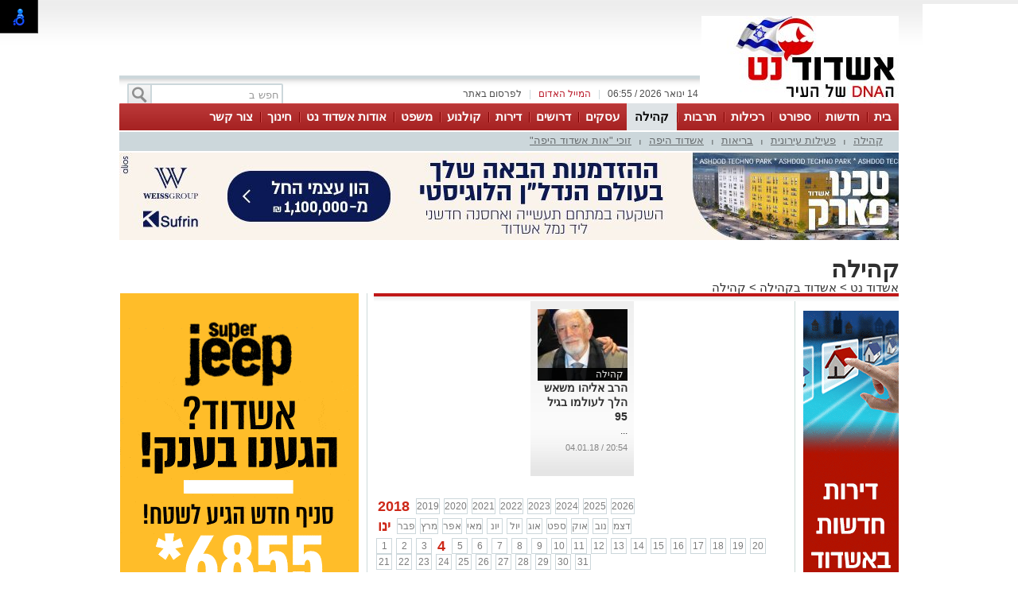

--- FILE ---
content_type: text/html; charset=utf-8
request_url: https://ashdodnet.com/%D7%90%D7%A9%D7%93%D7%95%D7%93-%D7%91%D7%A7%D7%94%D7%99%D7%9C%D7%94/%D7%A7%D7%94%D7%99%D7%9C%D7%94?Year=2018&Month=1&Day=4
body_size: 14083
content:



<!DOCTYPE html>
<html lang="he">
<head>
    <meta charset="utf-8" />
    <meta name="viewport" content="width=device-width, initial-scale=1.0">
    <title>קהילה באשדוד - אשדוד נט</title>

    <link rel="shortcut icon" href="/images/Oldportal/favicon.ico" />


    <link href="/Css/OldPortalCSS/style.css?639019975471628872" rel="stylesheet" type="text/css" />
    <script type="text/javascript" src="/Scripts/jquery-1.10.2.js"></script>
    <script type="text/javascript" src="/Scripts/OldJs/DAL.js?639019975471628872"></script>
    <script type="text/javascript">
        jQuery.browser = {};

        jQuery.browser.mozilla = /mozilla/.test(navigator.userAgent.toLowerCase()) && !/webkit/.test(navigator.userAgent.toLowerCase());

        jQuery.browser.webkit = /webkit/.test(navigator.userAgent.toLowerCase());

        jQuery.browser.opera = /opera/.test(navigator.userAgent.toLowerCase());

        jQuery.browser.msie = /msie/.test(navigator.userAgent.toLowerCase());

    </script>
    <script src="/bundles/bootstrap?v=a0JlrK3HWJYO4CANWtnjZQ6r-FHTgFewh3ItuNGmfr41"></script>

    <link href="https://maxcdn.bootstrapcdn.com/font-awesome/4.7.0/css/font-awesome.min.css" rel="stylesheet" />


    <script src="/Scripts/OldJs/jquery-ui.js" type="text/javascript"></script>
    <script src="/Scripts/OldJs/jquery.cookie.js" type="text/javascript"></script>

    
    <meta name="description" content="קהילה באשדוד" />

    <meta name="og:title" content="קהילה" />
    <meta property="og:title" content="קהילה" />
    <meta property="og:description" content="קהילה באשדוד" />
    <meta property="og:image" content="https://ashdodnet.com/dyncontent/tmp/240/Old_ashdodnet_dyncontent_t_post_2016_3_10_323749494305281239536_1200_630_Fit_.jpg" />
    <meta property="og:locale" content="he_IL" />




    <meta property="fb:admins" content="765035689,10155732322491665,100010353554976" />
    <meta property="fb:app_id" content="2025612814343889" />

    <!-- Google ads global script -->
<script src="https://pagead2.googlesyndication.com/pagead/js/adsbygoogle.js"></script>
<!--
<script>
  (function(i,s,o,g,r,a,m){i['GoogleAnalyticsObject']=r;i[r]=i[r]||function(){
  (i[r].q=i[r].q||[]).push(arguments)},i[r].l=1*new Date();a=s.createElement(o),
  m=s.getElementsByTagName(o)[0];a.async=1;a.src=g;m.parentNode.insertBefore(a,m)
  })(window,document,'script','//www.google-analytics.com/analytics.js','ga');

  ga('create', 'UA-20052703-1', 'ashdodnet.com');

//if($.cookie("ContentOptimizer") !== undefined){
 //  ga('set', 'dimension1', $.cookie("ContentOptimizer"));      
//}
  ga('require', 'displayfeatures');
  ga('send', 'pageview');
</script>
-->
<!-- Google tag (gtag.js) -->
<script async src="https://www.googletagmanager.com/gtag/js?id=G-YEFDXMCHB1"></script>
<script>
  window.dataLayer = window.dataLayer || [];
  function gtag(){dataLayer.push(arguments);}
  gtag('js', new Date());

  gtag('config', 'G-YEFDXMCHB1');
</script>


<!-- Facebook Pixel Code -->
<script>
!function(f,b,e,v,n,t,s){if(f.fbq)return;n=f.fbq=function(){n.callMethod?
n.callMethod.apply(n,arguments):n.queue.push(arguments)};if(!f._fbq)f._fbq=n;
n.push=n;n.loaded=!0;n.version='2.0';n.queue=[];t=b.createElement(e);t.async=!0;
t.src=v;s=b.getElementsByTagName(e)[0];s.parentNode.insertBefore(t,s)}(window,
document,'script','https://connect.facebook.net/en_US/fbevents.js');
fbq('init', '1429751723716885'); // Insert your pixel ID here.
fbq('track', 'PageView');
</script>
<noscript><img height="1" width="1" style="display:none"
src="https://www.facebook.com/tr?id=1429751723716885&ev=PageView&noscript=1"
/></noscript>
<!-- DO NOT MODIFY -->
<!-- End Facebook Pixel Code -->

</head>

<body>

    <div id="fb-root"></div>

    



    <div class="Header" id="Header">
        <div class="Container">
                <div class="HeaderMiddle">
                    <div class="HeaderBannerPlace">
                            <div style="float: left;" id="InnerPageBanners">
                                <div style="float: left; width: 729px; padding-top: -10px;">
                                    <!-- לוגו ארוך-->

                                </div>
                            </div>
                        <div class="LogoPlace">
                            <a href="/" title="אשדוד">
                                <img src="/dyncontent/2021/4/14/aab48279-1e8c-4770-be2d-d2ec84c5d54e.jpg" alt="אשדוד" />
                            </a>
                        </div>
                    </div>
                </div>
                <div class="TopLineWhite">

                    <div class="TopLineContainer">
                        <form action="/Post/SearchText" method="get" id="searchFrm" enctype="multipart/form-data">
                            <a onclick="document.getElementById('searchFrm').submit()"
                               class="MainMenuSearchBtn">
                                <div>
                                    &nbsp;
                                </div>
                            </a>
                            <div class="MainMenuSearchTxt">
                                <input name="Text" class="HintTextBox" type="text" value="חפש ב" />
                            </div>
                        </form>
                        <div class="TopButtons">

                            <div class="Button" onclick="$('#ContactPopup').show();">

                                לפרסום באתר

                            </div>
                            <div class="Sep">
                                |
                            </div>
                            <asp:LinkButton ID="RedMail" class="Button" Style="color: #bb1d2c;" onclick="$('#ContactPopup').show();">
                                <div>
                                    המייל האדום
                                </div>
                            </asp:LinkButton>
                            <div class="Sep">
                                |
                            </div>
                            <div class="Button" id="CurrentTime">
                                14 ינואר 2026 / 06:55
                            </div>

                        </div>


                    </div>

                </div>
        </div>
    </div>

    <div class="MainBorders">

        <div class="Container">
            <div class="MainMenuHolder">
                <div class="MainMenu">
   
            <div class="CategoriesPopup MainMenuItem">
                <a href="/" title="בית"> בית </a>
            </div>
            <div class="CategoriesPopup MainMenuItem">
                <a href="/%d7%97%d7%93%d7%a9%d7%95%d7%aa-%d7%90%d7%a9%d7%93%d7%95%d7%93" title="חדשות"> חדשות </a>
            </div>
            <div class="CategoriesPopup MainMenuItem">
                <a href="/%d7%a1%d7%a4%d7%95%d7%a8%d7%98" title="ספורט"> ספורט </a>
            </div>
            <div class="CategoriesPopup MainMenuItem">
                <a href="/%d7%a8%d7%9b%d7%99%d7%9c%d7%95%d7%aa-%d7%95%d7%9c%d7%99%d7%9c%d7%94" title="רכילות"> רכילות </a>
            </div>
            <div class="CategoriesPopup MainMenuItem">
                <a href="/%d7%aa%d7%a8%d7%91%d7%95%d7%aa-%d7%95%d7%91%d7%99%d7%93%d7%95%d7%a8" title="תרבות"> תרבות </a>
            </div>
            <div class="CategoriesPopup MainMenuItemSelected">
                <a href="/%d7%90%d7%a9%d7%93%d7%95%d7%93-%d7%91%d7%a7%d7%94%d7%99%d7%9c%d7%94" title="קהילה"> קהילה </a>
            </div>
            <div class="CategoriesPopup MainMenuItem">
                <a href="https://ashdodnet.com/%D7%90%D7%99%D7%A0%D7%93%D7%A7%D7%A1" title="עסקים"> עסקים </a>
            </div>
            <div class="CategoriesPopup MainMenuItem">
                <a href="http://board.ashdodnet.com/%D7%94%D7%A6%D7%A2%D7%95%D7%AA-%D7%A2%D7%91%D7%95%D7%93%D7%94" title="דרושים"> דרושים </a>
            </div>
            <div class="CategoriesPopup MainMenuItem">
                <a href="https://board.ashdodnet.com/%D7%93%D7%99%D7%A8%D7%95%D7%AA/%D7%9C%D7%9E%D7%9B%D7%99%D7%A8%D7%94" title="דירות"> דירות </a>
            </div>
            <div class="CategoriesPopup MainMenuItem">
                <a href="/%d7%a1%d7%a8%d7%98%d7%99%d7%9d-%d7%91%d7%90%d7%a9%d7%93%d7%95%d7%93" title="קולנוע "> קולנוע  </a>
            </div>
            <div class="CategoriesPopup MainMenuItem">
                <a href="/%d7%9e%d7%a9%d7%a4%d7%98" title="משפט"> משפט </a>
            </div>
            <div class="CategoriesPopup MainMenuItem">
                <a href="https://ashdodnet.com/%d7%a6%d7%a8%d7%9b%d7%a0%d7%95%d7%aa-%d7%95%d7%a2%d7%a1%d7%a7%d7%99%d7%9d/%d7%90%d7%95%d7%93%d7%95%d7%aa-%d7%90%d7%a9%d7%93%d7%95%d7%93-%d7%a0%d7%98-472531" title="אודות אשדוד נט"> אודות אשדוד נט </a>
            </div>
            <div class="CategoriesPopup MainMenuItem">
                <a href="/%d7%97%d7%99%d7%a0%d7%95%d7%9a-%d7%91%d7%90%d7%a9%d7%93%d7%95%d7%93" title="חינוך"> חינוך </a>
            </div>
            <div class="CategoriesPopup MainMenuItem">
                <a href="javascript:$(&#39;#ContactPopup&#39;).show();" title="צור קשר"> צור קשר </a>
            </div>


    

</div>
    <div class="ContentHeader">
        <div class="SubMenu">
                    <div class="SubMenuItem">
                        <a href="/%d7%90%d7%a9%d7%93%d7%95%d7%93-%d7%91%d7%a7%d7%94%d7%99%d7%9c%d7%94/%d7%a7%d7%94%d7%99%d7%9c%d7%94" title="קהילה">
                            קהילה
                        </a>
                    </div>
                        <div class="SubMenuSeperator">
                            |
                        </div>
                    <div class="SubMenuItem">
                        <a href="/%d7%90%d7%a9%d7%93%d7%95%d7%93-%d7%91%d7%a7%d7%94%d7%99%d7%9c%d7%94/%d7%a4%d7%a2%d7%99%d7%9c%d7%95%d7%aa-%d7%a2%d7%99%d7%a8%d7%95%d7%a0%d7%99%d7%aa" title="פעילות עירונית">
                            פעילות עירונית
                        </a>
                    </div>
                        <div class="SubMenuSeperator">
                            |
                        </div>
                    <div class="SubMenuItem">
                        <a href="/%d7%90%d7%a9%d7%93%d7%95%d7%93-%d7%91%d7%a7%d7%94%d7%99%d7%9c%d7%94/%d7%91%d7%a8%d7%99%d7%90%d7%95%d7%aa" title="בריאות">
                            בריאות
                        </a>
                    </div>
                        <div class="SubMenuSeperator">
                            |
                        </div>
                    <div class="SubMenuItem">
                        <a href="/%d7%90%d7%a9%d7%93%d7%95%d7%93-%d7%91%d7%a7%d7%94%d7%99%d7%9c%d7%94/%d7%90%d7%a9%d7%93%d7%95%d7%93-%d7%94%d7%99%d7%a4%d7%94" title="אשדוד היפה ">
                            אשדוד היפה 
                        </a>
                    </div>
                        <div class="SubMenuSeperator">
                            |
                        </div>
                    <div class="SubMenuItem">
                        <a href="/%d7%90%d7%a9%d7%93%d7%95%d7%93-%d7%91%d7%a7%d7%94%d7%99%d7%9c%d7%94/%d7%96%d7%95%d7%9b%d7%99-%d7%90%d7%95%d7%aa-%d7%90%d7%a9%d7%93%d7%95%d7%93-%d7%94%d7%99%d7%a4%d7%94" title="זוכי "אות אשדוד היפה"">
                            זוכי "אות אשדוד היפה"
                        </a>
                    </div>

        </div>
    </div>

            </div>
        </div>
        <div class="MainPage">
            <div id="MiddleBannerDiv" style="position: relative; overflow: hidden;width:100%;">
                <!-- פגז-->
<div id="5f44fece-883b-4153-a224-3b8fcc89df10" style="width:980px" class="Banner pagaz-banner"></div><script> $(function(){ScheduleRotate([[function() {setImageBanner('5f44fece-883b-4153-a224-3b8fcc89df10','/dyncontent/2026/1/11/a72fd9c7-3d19-48bf-834a-69b482951018.jpg',20717,'טכנו פגז',980,0,true,8994,'Image','');},15],[function() {setImageBanner('5f44fece-883b-4153-a224-3b8fcc89df10','/dyncontent/2026/1/7/170c575f-27ed-4362-be87-1f038acd15ba.jpg',20698,'יריד פגז',980,0,true,8994,'Image','');},15],[function() {setImageBanner('5f44fece-883b-4153-a224-3b8fcc89df10','/dyncontent/2025/12/22/4e5ea2ba-c284-4058-80c3-889cd280ce98.gif',20616,'גלאם פגז ',980,0,true,8994,'Image','');},15]]);})</script>
            </div>
        </div>

        
        <div class="MainPage">
            <div class="ContentBox" id="ContentBox">
                



<h1 class="CategoryHeader">
    קהילה
</h1>
<table class="SeperatorTable" cellpadding="0" cellspacing="0">
    <tr>
        <td>
            <div class="BreadCrumbs">
                <a href="/" title="אשדוד נט">
                    אשדוד נט
                </a>
                    <span id="BCSep">&gt;</span> <a href="/%d7%90%d7%a9%d7%93%d7%95%d7%93-%d7%91%d7%a7%d7%94%d7%99%d7%9c%d7%94">אשדוד בקהילה</a>
                &gt;                    <span>
                        <a href="/%d7%90%d7%a9%d7%93%d7%95%d7%93-%d7%91%d7%a7%d7%94%d7%99%d7%9c%d7%94/%d7%a7%d7%94%d7%99%d7%9c%d7%94">קהילה</a>
                    </span>
            </div>
            
        </td>
        <td colspan="2"></td>
    </tr>
    <tr>
        <td class="Sep660">
            <div class="PageTitleLine">
                &nbsp;
            </div>
            <table border="0" cellpadding="0" cellspacing="0" style="width: 100%;">
                <tr>
                    <td class="InnerSepRight120">
                        <!-- מגדל-->


                        <div>
                            &nbsp;
                        </div>
                        <!-- מגדל תחתון-->
<div id="debce5be-34db-4da3-a8c3-ae57481538ed" style="width:120px;height:460px" class="Banner "></div><script> $(function(){setImageBanner('debce5be-34db-4da3-a8c3-ae57481538ed','/dyncontent/2017/6/1/8bfd2819-9399-4617-bfb2-8ab819c9dfea.gif',1740,'דירות מגדל',120,460,false,22004,'Image','');})</script>
                    </td>
                    <td class="InnerSepLeft530">
                        <table id="ContainerTable" runat="server" r border="0" cellpadding="0" cellspacing="0"
                               width="100%">
                                <tr class="HorisontalArticleList">

                                        <td>
                                            <div class="Item">

                                                <div class="MainArticelBlock VerticalArticle" style="width: 113px; height: 200px;cursor: default;">
    <div class="RightSide">
        <div class="PostImage" style="width: 113px;height: 90px;">
           
                <div class="ArtCategory">
                    <a href="/%d7%90%d7%a9%d7%93%d7%95%d7%93-%d7%91%d7%a7%d7%94%d7%99%d7%9c%d7%94/%d7%a7%d7%94%d7%99%d7%9c%d7%94" title="קהילה">
                     קהילה
                    </a>
                </div>
            
            <a href="/%d7%90%d7%a9%d7%93%d7%95%d7%93-%d7%91%d7%a7%d7%94%d7%99%d7%9c%d7%94/253635" title="הרב אליהו משאש הלך לעולמו בגיל 95 ">
                <img src="/dyncontent/tmp/264/2018_1_4_b6ca8bc0-b9cf-4fe0-acf2-626e98c88d01_113_90_Crop_.jpg" alt="הרב אליהו משאש זצ&quot;ל (באדיבות אלעד פורטל)" title="הרב אליהו משאש זצ&quot;ל (באדיבות אלעד פורטל)" width="113" height="90"
                     style="width: 113px; height: 90px;" class="Image lazy" />
                                                            </a>
        </div>
    </div>

    <div class="MainArticleBlockContent" style="">
        <div class="MainArticelBlockHeader">
            <a href="/%d7%90%d7%a9%d7%93%d7%95%d7%93-%d7%91%d7%a7%d7%94%d7%99%d7%9c%d7%94/253635" title="הרב אליהו משאש הלך לעולמו בגיל 95 ">
                הרב אליהו משאש הלך לעולמו בגיל 95 
            </a>
        </div>

            <div class="MainArticleBlockDescription">

                <a href="/%d7%90%d7%a9%d7%93%d7%95%d7%93-%d7%91%d7%a7%d7%94%d7%99%d7%9c%d7%94/253635" title="הרב אליהו משאש הלך לעולמו בגיל 95 ">
                    הרב אליהו משאש זצ"ל היה בנו של הרב יוסף משאש זצ"ל - פוסק, משורר ואיש ציבור שכיהן כרבה הראשי הספרדי של העיר חיפה
                </a>

            </div>

    </div>

    <div class="MainArticleBlockFooter">
        <div>
            20:54 / 04.01.18
        </div>
    </div>
</div>

                                            </div>
                                        </td>
                                            <td style="width: 1px;">
                                                &nbsp;
                                            </td>
                                </tr>
                                <tr>
                                    <td colspan="7">
                                        <div style="overflow: hidden; width: 520px; padding-bottom: 10px;">
                                            <!-- אייטם 1-->

                                        </div>
                                    </td>
                                </tr>
                        </table>
                        <div class="ResultsPagerContainer">
                                    <span class="SelectedPage">2018</span>
                                    <a href="/%d7%90%d7%a9%d7%93%d7%95%d7%93-%d7%91%d7%a7%d7%94%d7%99%d7%9c%d7%94/%d7%a7%d7%94%d7%99%d7%9c%d7%94?Year=2019">2019</a>
                                    <a href="/%d7%90%d7%a9%d7%93%d7%95%d7%93-%d7%91%d7%a7%d7%94%d7%99%d7%9c%d7%94/%d7%a7%d7%94%d7%99%d7%9c%d7%94?Year=2020">2020</a>
                                    <a href="/%d7%90%d7%a9%d7%93%d7%95%d7%93-%d7%91%d7%a7%d7%94%d7%99%d7%9c%d7%94/%d7%a7%d7%94%d7%99%d7%9c%d7%94?Year=2021">2021</a>
                                    <a href="/%d7%90%d7%a9%d7%93%d7%95%d7%93-%d7%91%d7%a7%d7%94%d7%99%d7%9c%d7%94/%d7%a7%d7%94%d7%99%d7%9c%d7%94?Year=2022">2022</a>
                                    <a href="/%d7%90%d7%a9%d7%93%d7%95%d7%93-%d7%91%d7%a7%d7%94%d7%99%d7%9c%d7%94/%d7%a7%d7%94%d7%99%d7%9c%d7%94?Year=2023">2023</a>
                                    <a href="/%d7%90%d7%a9%d7%93%d7%95%d7%93-%d7%91%d7%a7%d7%94%d7%99%d7%9c%d7%94/%d7%a7%d7%94%d7%99%d7%9c%d7%94?Year=2024">2024</a>
                                    <a href="/%d7%90%d7%a9%d7%93%d7%95%d7%93-%d7%91%d7%a7%d7%94%d7%99%d7%9c%d7%94/%d7%a7%d7%94%d7%99%d7%9c%d7%94?Year=2025">2025</a>
                                    <a href="/%d7%90%d7%a9%d7%93%d7%95%d7%93-%d7%91%d7%a7%d7%94%d7%99%d7%9c%d7%94/%d7%a7%d7%94%d7%99%d7%9c%d7%94?Year=2026">2026</a>
                            <div style="height:5px;">&nbsp;</div>

                                        <span class="SelectedPage">ינו</span>
                                        <a href="/%d7%90%d7%a9%d7%93%d7%95%d7%93-%d7%91%d7%a7%d7%94%d7%99%d7%9c%d7%94/%d7%a7%d7%94%d7%99%d7%9c%d7%94?Year=2018&Month=2">פבר</a>
                                        <a href="/%d7%90%d7%a9%d7%93%d7%95%d7%93-%d7%91%d7%a7%d7%94%d7%99%d7%9c%d7%94/%d7%a7%d7%94%d7%99%d7%9c%d7%94?Year=2018&Month=3">מרץ</a>
                                        <a href="/%d7%90%d7%a9%d7%93%d7%95%d7%93-%d7%91%d7%a7%d7%94%d7%99%d7%9c%d7%94/%d7%a7%d7%94%d7%99%d7%9c%d7%94?Year=2018&Month=4">אפר</a>
                                        <a href="/%d7%90%d7%a9%d7%93%d7%95%d7%93-%d7%91%d7%a7%d7%94%d7%99%d7%9c%d7%94/%d7%a7%d7%94%d7%99%d7%9c%d7%94?Year=2018&Month=5">מאי</a>
                                        <a href="/%d7%90%d7%a9%d7%93%d7%95%d7%93-%d7%91%d7%a7%d7%94%d7%99%d7%9c%d7%94/%d7%a7%d7%94%d7%99%d7%9c%d7%94?Year=2018&Month=6">יונ</a>
                                        <a href="/%d7%90%d7%a9%d7%93%d7%95%d7%93-%d7%91%d7%a7%d7%94%d7%99%d7%9c%d7%94/%d7%a7%d7%94%d7%99%d7%9c%d7%94?Year=2018&Month=7">יול</a>
                                        <a href="/%d7%90%d7%a9%d7%93%d7%95%d7%93-%d7%91%d7%a7%d7%94%d7%99%d7%9c%d7%94/%d7%a7%d7%94%d7%99%d7%9c%d7%94?Year=2018&Month=8">אוג</a>
                                        <a href="/%d7%90%d7%a9%d7%93%d7%95%d7%93-%d7%91%d7%a7%d7%94%d7%99%d7%9c%d7%94/%d7%a7%d7%94%d7%99%d7%9c%d7%94?Year=2018&Month=9">ספט</a>
                                        <a href="/%d7%90%d7%a9%d7%93%d7%95%d7%93-%d7%91%d7%a7%d7%94%d7%99%d7%9c%d7%94/%d7%a7%d7%94%d7%99%d7%9c%d7%94?Year=2018&Month=10">אוק</a>
                                        <a href="/%d7%90%d7%a9%d7%93%d7%95%d7%93-%d7%91%d7%a7%d7%94%d7%99%d7%9c%d7%94/%d7%a7%d7%94%d7%99%d7%9c%d7%94?Year=2018&Month=11">נוב</a>
                                        <a href="/%d7%90%d7%a9%d7%93%d7%95%d7%93-%d7%91%d7%a7%d7%94%d7%99%d7%9c%d7%94/%d7%a7%d7%94%d7%99%d7%9c%d7%94?Year=2018&Month=12">דצמ</a>
                            <div style="height:5px;">&nbsp;</div>

                                        <a href="/%d7%90%d7%a9%d7%93%d7%95%d7%93-%d7%91%d7%a7%d7%94%d7%99%d7%9c%d7%94/%d7%a7%d7%94%d7%99%d7%9c%d7%94?Year=2018&Month=1&Day=1">1</a>
                                        <a href="/%d7%90%d7%a9%d7%93%d7%95%d7%93-%d7%91%d7%a7%d7%94%d7%99%d7%9c%d7%94/%d7%a7%d7%94%d7%99%d7%9c%d7%94?Year=2018&Month=1&Day=2">2</a>
                                        <a href="/%d7%90%d7%a9%d7%93%d7%95%d7%93-%d7%91%d7%a7%d7%94%d7%99%d7%9c%d7%94/%d7%a7%d7%94%d7%99%d7%9c%d7%94?Year=2018&Month=1&Day=3">3</a>
                                        <span class="SelectedPage">4</span>
                                        <a href="/%d7%90%d7%a9%d7%93%d7%95%d7%93-%d7%91%d7%a7%d7%94%d7%99%d7%9c%d7%94/%d7%a7%d7%94%d7%99%d7%9c%d7%94?Year=2018&Month=1&Day=5">5</a>
                                        <a href="/%d7%90%d7%a9%d7%93%d7%95%d7%93-%d7%91%d7%a7%d7%94%d7%99%d7%9c%d7%94/%d7%a7%d7%94%d7%99%d7%9c%d7%94?Year=2018&Month=1&Day=6">6</a>
                                        <a href="/%d7%90%d7%a9%d7%93%d7%95%d7%93-%d7%91%d7%a7%d7%94%d7%99%d7%9c%d7%94/%d7%a7%d7%94%d7%99%d7%9c%d7%94?Year=2018&Month=1&Day=7">7</a>
                                        <a href="/%d7%90%d7%a9%d7%93%d7%95%d7%93-%d7%91%d7%a7%d7%94%d7%99%d7%9c%d7%94/%d7%a7%d7%94%d7%99%d7%9c%d7%94?Year=2018&Month=1&Day=8">8</a>
                                        <a href="/%d7%90%d7%a9%d7%93%d7%95%d7%93-%d7%91%d7%a7%d7%94%d7%99%d7%9c%d7%94/%d7%a7%d7%94%d7%99%d7%9c%d7%94?Year=2018&Month=1&Day=9">9</a>
                                        <a href="/%d7%90%d7%a9%d7%93%d7%95%d7%93-%d7%91%d7%a7%d7%94%d7%99%d7%9c%d7%94/%d7%a7%d7%94%d7%99%d7%9c%d7%94?Year=2018&Month=1&Day=10">10</a>
                                        <a href="/%d7%90%d7%a9%d7%93%d7%95%d7%93-%d7%91%d7%a7%d7%94%d7%99%d7%9c%d7%94/%d7%a7%d7%94%d7%99%d7%9c%d7%94?Year=2018&Month=1&Day=11">11</a>
                                        <a href="/%d7%90%d7%a9%d7%93%d7%95%d7%93-%d7%91%d7%a7%d7%94%d7%99%d7%9c%d7%94/%d7%a7%d7%94%d7%99%d7%9c%d7%94?Year=2018&Month=1&Day=12">12</a>
                                        <a href="/%d7%90%d7%a9%d7%93%d7%95%d7%93-%d7%91%d7%a7%d7%94%d7%99%d7%9c%d7%94/%d7%a7%d7%94%d7%99%d7%9c%d7%94?Year=2018&Month=1&Day=13">13</a>
                                        <a href="/%d7%90%d7%a9%d7%93%d7%95%d7%93-%d7%91%d7%a7%d7%94%d7%99%d7%9c%d7%94/%d7%a7%d7%94%d7%99%d7%9c%d7%94?Year=2018&Month=1&Day=14">14</a>
                                        <a href="/%d7%90%d7%a9%d7%93%d7%95%d7%93-%d7%91%d7%a7%d7%94%d7%99%d7%9c%d7%94/%d7%a7%d7%94%d7%99%d7%9c%d7%94?Year=2018&Month=1&Day=15">15</a>
                                        <a href="/%d7%90%d7%a9%d7%93%d7%95%d7%93-%d7%91%d7%a7%d7%94%d7%99%d7%9c%d7%94/%d7%a7%d7%94%d7%99%d7%9c%d7%94?Year=2018&Month=1&Day=16">16</a>
                                        <a href="/%d7%90%d7%a9%d7%93%d7%95%d7%93-%d7%91%d7%a7%d7%94%d7%99%d7%9c%d7%94/%d7%a7%d7%94%d7%99%d7%9c%d7%94?Year=2018&Month=1&Day=17">17</a>
                                        <a href="/%d7%90%d7%a9%d7%93%d7%95%d7%93-%d7%91%d7%a7%d7%94%d7%99%d7%9c%d7%94/%d7%a7%d7%94%d7%99%d7%9c%d7%94?Year=2018&Month=1&Day=18">18</a>
                                        <a href="/%d7%90%d7%a9%d7%93%d7%95%d7%93-%d7%91%d7%a7%d7%94%d7%99%d7%9c%d7%94/%d7%a7%d7%94%d7%99%d7%9c%d7%94?Year=2018&Month=1&Day=19">19</a>
                                        <a href="/%d7%90%d7%a9%d7%93%d7%95%d7%93-%d7%91%d7%a7%d7%94%d7%99%d7%9c%d7%94/%d7%a7%d7%94%d7%99%d7%9c%d7%94?Year=2018&Month=1&Day=20">20</a>
                                        <a href="/%d7%90%d7%a9%d7%93%d7%95%d7%93-%d7%91%d7%a7%d7%94%d7%99%d7%9c%d7%94/%d7%a7%d7%94%d7%99%d7%9c%d7%94?Year=2018&Month=1&Day=21">21</a>
                                        <a href="/%d7%90%d7%a9%d7%93%d7%95%d7%93-%d7%91%d7%a7%d7%94%d7%99%d7%9c%d7%94/%d7%a7%d7%94%d7%99%d7%9c%d7%94?Year=2018&Month=1&Day=22">22</a>
                                        <a href="/%d7%90%d7%a9%d7%93%d7%95%d7%93-%d7%91%d7%a7%d7%94%d7%99%d7%9c%d7%94/%d7%a7%d7%94%d7%99%d7%9c%d7%94?Year=2018&Month=1&Day=23">23</a>
                                        <a href="/%d7%90%d7%a9%d7%93%d7%95%d7%93-%d7%91%d7%a7%d7%94%d7%99%d7%9c%d7%94/%d7%a7%d7%94%d7%99%d7%9c%d7%94?Year=2018&Month=1&Day=24">24</a>
                                        <a href="/%d7%90%d7%a9%d7%93%d7%95%d7%93-%d7%91%d7%a7%d7%94%d7%99%d7%9c%d7%94/%d7%a7%d7%94%d7%99%d7%9c%d7%94?Year=2018&Month=1&Day=25">25</a>
                                        <a href="/%d7%90%d7%a9%d7%93%d7%95%d7%93-%d7%91%d7%a7%d7%94%d7%99%d7%9c%d7%94/%d7%a7%d7%94%d7%99%d7%9c%d7%94?Year=2018&Month=1&Day=26">26</a>
                                        <a href="/%d7%90%d7%a9%d7%93%d7%95%d7%93-%d7%91%d7%a7%d7%94%d7%99%d7%9c%d7%94/%d7%a7%d7%94%d7%99%d7%9c%d7%94?Year=2018&Month=1&Day=27">27</a>
                                        <a href="/%d7%90%d7%a9%d7%93%d7%95%d7%93-%d7%91%d7%a7%d7%94%d7%99%d7%9c%d7%94/%d7%a7%d7%94%d7%99%d7%9c%d7%94?Year=2018&Month=1&Day=28">28</a>
                                        <a href="/%d7%90%d7%a9%d7%93%d7%95%d7%93-%d7%91%d7%a7%d7%94%d7%99%d7%9c%d7%94/%d7%a7%d7%94%d7%99%d7%9c%d7%94?Year=2018&Month=1&Day=29">29</a>
                                        <a href="/%d7%90%d7%a9%d7%93%d7%95%d7%93-%d7%91%d7%a7%d7%94%d7%99%d7%9c%d7%94/%d7%a7%d7%94%d7%99%d7%9c%d7%94?Year=2018&Month=1&Day=30">30</a>
                                        <a href="/%d7%90%d7%a9%d7%93%d7%95%d7%93-%d7%91%d7%a7%d7%94%d7%99%d7%9c%d7%94/%d7%a7%d7%94%d7%99%d7%9c%d7%94?Year=2018&Month=1&Day=31">31</a>
                        </div>

                    </td>
                </tr>
            </table>
        </td>
        <td class="MainSeperatorLine"></td>
        <td class="Sep300" style="padding-right: 10px;">





<script>

    var businessesIndex = 0;

    function sheffleBusnesses() {

        var cards = $(".category-publish-items > div");

        cards.hide();
       // console.log("-----------");
        for (i = 0; i < 5; i++) {
            var ind = (businessesIndex + i) % cards.length;
          //  console.log(ind + ":" + $(cards[ind]).find("h3").text());
            $(cards[ind]).fadeIn();
        }
        businessesIndex = businessesIndex + 5;       

    }

    sheffleBusnesses();

    setInterval(sheffleBusnesses, 10000);

</script>               <!-- בומבה כללית-->
<div id="658939cc-58e6-4274-a5e7-9736f3d6790a" style="width:300px;height:600px" class="Banner "></div><script> $(function(){setImageBanner('658939cc-58e6-4274-a5e7-9736f3d6790a','/dyncontent/2025/12/30/78972c5c-476a-4a8b-9029-4e13180494e7.gif',20668,'סופר ג\u0027יפ בומבה ',300,600,false,16737,'Image','');})</script><!-- בומבה כללית-->
<div id="0c8f64af-e5b6-4e95-b4ab-950c54895004" style="width:300px;height:600px" class="Banner "></div><script> $(function(){setImageBanner('0c8f64af-e5b6-4e95-b4ab-950c54895004','/dyncontent/2025/11/23/d0e52b7d-3461-4563-a87e-a11bbc605d38.jpg',18882,'עיריה בומבה ',300,600,false,16737,'Image','');})</script><!-- בומבה כללית-->
<div id="c64a9073-5687-4ad9-9f2e-0283a73ce85a" style="width:300px;height:600px" class="Banner "></div><script> $(function(){setImageBanner('c64a9073-5687-4ad9-9f2e-0283a73ce85a','/dyncontent/2026/1/7/0f1efe84-c242-440b-b0c5-efcb2aa32afe.jpg',20695,'יריד בומבה ',300,600,false,16737,'Image','');})</script><!-- בומבה כללית-->
<div id="99e47549-33a2-47dd-8d80-16335d0c4e99" style="width:300px;height:600px" class="Banner "></div><script> $(function(){setImageBanner('99e47549-33a2-47dd-8d80-16335d0c4e99','/dyncontent/2025/12/22/7cea7c64-1152-4422-815e-c5f98ef6c0d9.jpg',20604,'פרץ בוני הנגב בומבה ',300,600,false,16737,'Image','');})</script><!-- בומבה כללית-->
<div id="5b4f28e5-b46e-4d3d-a841-4350e7351aa5" style="width:300px;height:600px" class="Banner "></div><script> $(function(){setImageBanner('5b4f28e5-b46e-4d3d-a841-4350e7351aa5','/dyncontent/2026/1/7/749a515c-e72b-4cbc-8a6c-7b05256c023a.jpg',18238,'עירייה  בומבה ',300,600,false,16737,'Image','');})</script><!-- בומבה כללית-->
<div id="dbc3bfb0-095e-4732-b0be-891d0ae846d8" style="width:300px;height:600px" class="Banner "></div><script> $(function(){setImageBanner('dbc3bfb0-095e-4732-b0be-891d0ae846d8','/dyncontent/2025/12/22/28df8d3e-e55c-4a8d-872f-6859581f79f8.gif',20614,'גלאם בומבה ',300,600,false,16737,'Image','');})</script><!-- בומבה כללית-->
<div id="3863edeb-29d5-4546-9835-abfe32a51a4e" style="width:300px;height:600px" class="Banner "></div><script> $(function(){setImageBanner('3863edeb-29d5-4546-9835-abfe32a51a4e','/dyncontent/2025/12/22/7cea7c64-1152-4422-815e-c5f98ef6c0d9.jpg',20604,'פרץ בוני הנגב בומבה ',300,600,false,16737,'Image','');})</script><!-- בומבה כללית-->
<div id="066d4d8f-a850-49f4-b39f-7aa81fbfced8" style="width:300px;height:600px" class="Banner "></div><script> $(function(){setImageBanner('066d4d8f-a850-49f4-b39f-7aa81fbfced8','/dyncontent/2025/12/22/7cea7c64-1152-4422-815e-c5f98ef6c0d9.jpg',20604,'פרץ בוני הנגב בומבה ',300,600,false,16737,'Image','');})</script><!-- בומבה כללית-->
<div id="1dd3c795-5c97-446a-b402-5a7937263225" style="width:300px;height:600px" class="Banner "></div><script> $(function(){setImageBanner('1dd3c795-5c97-446a-b402-5a7937263225','/dyncontent/2025/11/23/d0e52b7d-3461-4563-a87e-a11bbc605d38.jpg',18882,'עיריה בומבה ',300,600,false,16737,'Image','');})</script><!-- בומבה כללית-->
<div id="c5aa8d7d-2f46-4c49-bea7-6c2162aa68da" style="width:300px;height:600px" class="Banner "></div><script> $(function(){setImageBanner('c5aa8d7d-2f46-4c49-bea7-6c2162aa68da','/dyncontent/2026/1/7/0f1efe84-c242-440b-b0c5-efcb2aa32afe.jpg',20695,'יריד בומבה ',300,600,false,16737,'Image','');})</script>        </td>
    </tr>
</table>
            </div>
        </div>
    </div>

    <div class="Footer">
        <div class="Container">
            <table border="0" cellpadding="0" cellspacing="0" class="Table">
                <tr>
                    <td>
                        <div class="FooterLogo">
                            <a href="/" title="אשדוד נט">
                                <img src="/dyncontent/Old//dyncontent/CMSObject/2019/7/7/518352106540029089636.jpg" alt="אשדוד נט" />
                            </a>
                        </div>
                        <div class="FooterPhonesList">
                            <div style="float: right;">
<div><strong><span style="text-decoration: underline;"><span class="title">הודעות לאתר אשדוד נט ניתן לשלוח בדוא"ל -<br></span></span></strong></div>
<div><strong><span style="text-decoration: underline;"><span class="title"><span style="color: #ff0000; text-decoration: underline;">info<wbr></span><span style="color: #ff0000; text-decoration: underline;">@isnet.co.i</span><span style="color: #ff0000; text-decoration: underline;">l</span><br></span></span></strong></div>
<div><span style="background-color: #ffffff; color: #ffffff;"><strong><span style="text-decoration: underline;"><span class="title"><span>-</span></span></span></strong></span></div>
<div><strong><span style="text-decoration: underline; font-size: 16px;"><span class="title">צוות אשדוד נט:</span></span><span style="text-decoration: underline;"><span class="title"></span></span></strong></div>
<div><strong>&nbsp;</strong></div>
<div><strong><span style="font-size: 12px;"><span class="title">מו"ל ועורך ראשי:</span><a href="https://ashdodnet.com/%D7%9E%D7%92%D7%96%D7%99%D7%9F-%D7%90%D7%A9%D7%93%D7%95%D7%93/%D7%90%D7%99%D7%99%D7%9C-%D7%91%D7%9F-%D7%A9%D7%9E%D7%97%D7%95%D7%9F-%D7%91%D7%99%D7%95%D7%92%D7%A8%D7%A4%D7%99%D7%94-638198"><span style="text-decoration: underline; color: #c42212;"><span style="color: #c42212; text-decoration: underline;">אייל בן שמחון</span></span></a><span style="color: #c42212;"><a href="https://ashdodnet.com/%D7%9E%D7%92%D7%96%D7%99%D7%9F-%D7%90%D7%A9%D7%93%D7%95%D7%93/%D7%90%D7%99%D7%99%D7%9C-%D7%91%D7%9F-%D7%A9%D7%9E%D7%97%D7%95%D7%9F-%D7%91%D7%99%D7%95%D7%92%D7%A8%D7%A4%D7%99%D7%94-638198">&nbsp;</a><br></span></span></strong></div>
<div><strong><span style="font-size: 12px;"><a href="/cdn-cgi/l/email-protection" class="__cf_email__" data-cfemail="66030415260f15080312480509480f0a">[email&#160;protected]</a>&nbsp;</span></strong></div>
<div><strong><span style="color: #ffffff;">-</span></strong><br><strong><span style="font-size: 12px;"><span class="title">עורך משנה:</span> <span style="text-decoration: underline; color: #c42212;"><span style="text-decoration: underline;"><a href="/cdn-cgi/l/email-protection#95faf3f0e7f4e6fde1fafef0e7d5f2f8f4fcf9bbf6faf8"><span style="color: #c42212; text-decoration: underline;">עופר אשטוקר</span></a></span></span><span style="color: #ff0000;">&nbsp;</span>&nbsp;</span></strong></div>
<div><strong><span style="font-size: 12px;"><a href="/cdn-cgi/l/email-protection" class="__cf_email__" data-cfemail="aec1c8cbdccfddc6dac1c5cbdceec9c3cfc7c280cdc1c3">[email&#160;protected]</a></span><span style="font-size: 12px;"><span class="title"><br></span></span></strong></div>
<div><strong><span style="font-size: 12px; color: #ffffff;"><span class="title">-</span></span></strong></div>
<div><strong><span style="font-size: 12px;"><span class="title">עורך ספורט:</span> <span style="text-decoration: underline; color: #c42212;"><span style="text-decoration: underline;"><a href="/cdn-cgi/l/email-protection#d5a6bdb4bdb4a7fbb6bdb4b9babb95bca6bbb0a1fbb6bafbbcb9"><span style="color: #c42212; text-decoration: underline;">שחר כחלון</span></a></span></span><span style="color: #ff0000;">&nbsp;</span>&nbsp;</span></strong></div>
<div><strong><span style="font-size: 12px;"><a href="/cdn-cgi/l/email-protection" class="__cf_email__" data-cfemail="760515361f05181302581519581f1a">[email&#160;protected]</a></span><span style="font-size: 12px;">&nbsp;</span></strong></div>
<div><strong><span style="font-size: 12px;"></span></strong></div>
<div>
<div><strong><span style="font-size: 12px;">עורכת מדורים -<span style="text-decoration: underline; color: #ff0000;"> אלדה נתנאל&nbsp;</span></span></strong></div>
<div><strong><a href="/cdn-cgi/l/email-protection#d0b5bcb4b190b9a3beb5a4feb3bffeb9bc"><span class="__cf_email__" data-cfemail="0461686065446d776a61702a676b2a6d68">[email&#160;protected]</span></a></strong></div>
</div>
<div><strong><span style="font-size: 12px; color: #ffffff;">-</span></strong></div>
<div><strong><span style="font-size: 12px;">עורך רכילות ולילה - <span style="text-decoration: underline; color: #ff0000;"><a href="/cdn-cgi/l/email-protection#5f342d362c362a2d361f38323e3633713c3032" style="color: #ff0000;">אורי קריספין</a></span><span style="color: #ff0000;"><br></span></span></strong></div>
<div><strong><span style="font-size: 12px;"><a href="/cdn-cgi/l/email-protection" class="__cf_email__" data-cfemail="5239203b213b27203b12353f333b3e7c313d3f">[email&#160;protected]</a></span></strong></div>
<div></div>
<div><strong><span style="color: #ff0000;"><span style="font-size: 12px;"><span style="color: #000000;">כתבות&nbsp; מגזין ותרבות&nbsp;&nbsp;</span></span></span></strong></div>
<div>
<div><strong><span style="font-size: 12px;"><a href="/cdn-cgi/l/email-protection#a9c3ccc7c7d0e9c0dac7ccdd87cac687c0c5"> <span class="__cf_email__" data-cfemail="0b656e7c784b6278656e7f256864256267">[email&#160;protected]</span></a></span></strong></div>
</div>
<div><span style="font-size: 12px;">____________________________ &nbsp; &nbsp; &nbsp; &nbsp; &nbsp; &nbsp; &nbsp; &nbsp; &nbsp; &nbsp; &nbsp; &nbsp; &nbsp; &nbsp; &nbsp; &nbsp; &nbsp;&nbsp;</span></div>
<div>
<div></div>
<div><span style="font-size: 12px;"><strong>מנהלת שיווק פרסום וקידום עסקים&nbsp;&nbsp;</strong><span style="text-decoration: underline;"><strong>:<a href="/cdn-cgi/l/email-protection#94f1f8f0f5d4fde7faf1e0baf7fbbafdf8"><span style="color: #ff0000; text-decoration: underline;"> אלדה נתנאל</span></a></strong></span></span><br><span style="font-size: 12px;"><strong><a href="/cdn-cgi/l/email-protection" class="__cf_email__" data-cfemail="e0858c8481a089938e8594ce838fce898c">[email&#160;protected]</a></strong></span></div>
<div><span style="font-size: 12px;"><strong>050-7870908&nbsp;</strong></span></div>
<div></div>
<div><span style="font-size: 12px;"><strong>-</strong></span></div>
<div><span style="font-size: 12px;"><strong>יועצת פרסום - <span style="text-decoration: underline;"><span style="color: #ff0000; text-decoration: underline;">שחר אסנת</span></span><br>055-6641323</strong></span></div>
<div><span style="font-size: 12px;">-</span></div>
<div>
<div><span style="font-size: 12px;">מנהלת מסחרית:&nbsp;<span style="color: #c42212;"><span style="text-decoration: underline;"><strong><span style="color: #ff0000; text-decoration: underline;">מרסל בן שמחו</span>ן</strong></span><strong>&nbsp;<br></strong><span style="color: #000000;"><a href="/cdn-cgi/l/email-protection" class="__cf_email__" data-cfemail="a8c5c9dadbcdc4e8c1dbc6cddc86cbc786c1c4">[email&#160;protected]</a></span></span></span></div>
<div><span style="font-size: 12px;">052-5855522</span></div>
</div>
<div>-</div>
<div>מתכנת ראשי - <span style="text-decoration: underline;"><span style="color: #ff0000;"><strong>אנדרי טורשקין</strong></span></span></div>
<div><span style="font-size: 12px;">__________________________</span></div>
<div><span style="color: #339966; font-size: 12px;"><em><strong>&nbsp;<span style="color: #ff0000;">לפרסום באתר אשדוד נט ורשת ישראל נט</span></strong></em></span></div>
<div><span style="font-size: 12px;"><span style="color: #339966;"><em><strong><span style="color: #000000;">התקשרו</span> -</strong></em></span><span style="color: #000000;"><em><strong>050-7870908</strong></em><em><strong></strong></em></span></span></div>
<div><span style="color: #000000; font-size: 12px;"><em><strong>(אלדה נתנאל )<a href="/cdn-cgi/l/email-protection#a6c3cac2c7e6cfd5c8c3d288c5c988cfca"><span class="__cf_email__" data-cfemail="86e3eae2e7c6eff5e8e3f2a8e5e9a8efea">[email&#160;protected]</span></a></strong></em></span></div>
<div>&nbsp;</div>
<div>&nbsp;</div>
</div>
</div>
                        </div>
                    </td>
                    <td style="width: 400px;">
                        <div class="FooterCategories">
                <div>
                    <div class="TopCategory"> <a href="/%d7%a8%d7%9b%d7%99%d7%9c%d7%95%d7%aa-%d7%95%d7%9c%d7%99%d7%9c%d7%94">רכילות ולילה</a></div>

                        <a href="/%d7%a8%d7%9b%d7%99%d7%9c%d7%95%d7%aa-%d7%95%d7%9c%d7%99%d7%9c%d7%94/%d7%a8%d7%9b%d7%99%d7%9c%d7%95%d7%aa">רכילות</a>
                        <a href="/%d7%a8%d7%9b%d7%99%d7%9c%d7%95%d7%aa-%d7%95%d7%9c%d7%99%d7%9c%d7%94/%d7%91%d7%95%d7%9d-%d7%90%d7%95-%d7%98%d7%a8%d7%97">בום או טרח</a>
                        <a href="/%d7%a8%d7%9b%d7%99%d7%9c%d7%95%d7%aa-%d7%95%d7%9c%d7%99%d7%9c%d7%94/%d7%90%d7%a9%d7%93%d7%95%d7%93%d7%99%d7%9d">אשדודים</a>
                        <a href="/%d7%a8%d7%9b%d7%99%d7%9c%d7%95%d7%aa-%d7%95%d7%9c%d7%99%d7%9c%d7%94/%d7%9e%d7%a7%d7%95%d7%9e%d7%95%d7%aa">מקומות</a>
                        <a href="/%d7%a8%d7%9b%d7%99%d7%9c%d7%95%d7%aa-%d7%95%d7%9c%d7%99%d7%9c%d7%94/%d7%90%d7%a0%d7%a9%d7%99%d7%9d">אנשים</a>
                        <a href="/%d7%a8%d7%9b%d7%99%d7%9c%d7%95%d7%aa-%d7%95%d7%9c%d7%99%d7%9c%d7%94/%d7%9e%d7%94-%d7%94%d7%a1%d7%98%d7%95%d7%a8%d7%99-%d7%a9%d7%9c%d7%9a">מה הסטורי שלך</a>
                        <a href="/%d7%a8%d7%9b%d7%99%d7%9c%d7%95%d7%aa-%d7%95%d7%9c%d7%99%d7%9c%d7%94/%d7%99%d7%95%d7%a6%d7%90%d7%99%d7%9d-%d7%9e%d7%94%d7%90%d7%a8%d7%95%d7%9f">יוצאים מהארון</a>
                </div>
                <div>
                    <div class="TopCategory"> <a href="/%d7%97%d7%93%d7%a9%d7%95%d7%aa-%d7%90%d7%a9%d7%93%d7%95%d7%93">חדשות אשדוד</a></div>

                        <a href="/%d7%97%d7%93%d7%a9%d7%95%d7%aa-%d7%90%d7%a9%d7%93%d7%95%d7%93/%d7%97%d7%93%d7%a9%d7%95%d7%aa-%d7%90%d7%a8%d7%a6%d7%99%d7%95%d7%aa">חדשות ארציות</a>
                        <a href="/%d7%97%d7%93%d7%a9%d7%95%d7%aa-%d7%90%d7%a9%d7%93%d7%95%d7%93/%d7%93%d7%95%d7%97-%d7%a4%d7%9c%d7%99%d7%9c%d7%99">פלילי</a>
                        <a href="/%d7%97%d7%93%d7%a9%d7%95%d7%aa-%d7%90%d7%a9%d7%93%d7%95%d7%93/%d7%90%d7%a8%d7%92%d7%95%d7%a0%d7%99-%d7%94%d7%a4%d7%a9%d7%a2-%d7%91%d7%90%d7%a9%d7%93%d7%95%d7%93">ארגוני הפשע באשדוד</a>
                        <a href="/%d7%97%d7%93%d7%a9%d7%95%d7%aa-%d7%90%d7%a9%d7%93%d7%95%d7%93/%d7%a0%d7%93%d7%9c-%d7%9f-%d7%91%d7%90%d7%a9%d7%93%d7%95%d7%93">נדל&quot;ן</a>
                        <a href="/%d7%97%d7%93%d7%a9%d7%95%d7%aa-%d7%90%d7%a9%d7%93%d7%95%d7%93/%d7%91%d7%97%d7%99%d7%a8%d7%95%d7%aa">בחירות אשדוד: 2024  2018 ו 2013</a>
                </div>
                <div>
                    <div class="TopCategory"> <a href="/%d7%9e%d7%a1%d7%a2%d7%93%d7%95%d7%aa">מסעדות</a></div>

                        <a href="/%d7%9e%d7%a1%d7%a2%d7%93%d7%95%d7%aa/%d7%9e%d7%a1%d7%a2%d7%93%d7%95%d7%aa-%d7%91%d7%a9%d7%a8%d7%99%d7%95%d7%aa">מסעדות בשריות</a>
                        <a href="/%d7%9e%d7%a1%d7%a2%d7%93%d7%95%d7%aa/%d7%9e%d7%a1%d7%a2%d7%93%d7%95%d7%aa-%d7%97%d7%9c%d7%91%d7%99%d7%95%d7%aa">מסעדות חלביות</a>
                        <a href="/%d7%9e%d7%a1%d7%a2%d7%93%d7%95%d7%aa/%d7%9e%d7%a1%d7%a2%d7%93%d7%95%d7%aa-%d7%93%d7%92%d7%99%d7%9d">מסעדות דגים</a>
                        <a href="/%d7%9e%d7%a1%d7%a2%d7%93%d7%95%d7%aa/%d7%9e%d7%a1%d7%a2%d7%93%d7%95%d7%aa-%d7%90%d7%99%d7%98%d7%9c%d7%a7%d7%99%d7%95%d7%aa">מסעדות איטלקיות</a>
                        <a href="/%d7%9e%d7%a1%d7%a2%d7%93%d7%95%d7%aa/%d7%90%d7%95%d7%9b%d7%9c-%d7%91%d7%99%d7%aa%d7%99">אוכל ביתי </a>
                        <a href="/%d7%9e%d7%a1%d7%a2%d7%93%d7%95%d7%aa/%d7%9e%d7%a1%d7%a2%d7%93%d7%95%d7%aa-%d7%90%d7%a1%d7%99%d7%90%d7%aa%d7%99%d7%95%d7%aa">מסעדות אסיאתיות</a>
                        <a href="/%d7%9e%d7%a1%d7%a2%d7%93%d7%95%d7%aa/%d7%9e%d7%a1%d7%a2%d7%93%d7%95%d7%aa-%d7%a4%d7%aa%d7%95%d7%97%d7%95%d7%aa-%d7%91%d7%a9%d7%91%d7%aa">מסעדות פתוחות בשבת</a>
                        <a href="/%d7%9e%d7%a1%d7%a2%d7%93%d7%95%d7%aa/%d7%9e%d7%a1%d7%a2%d7%93%d7%95%d7%aa-%d7%9e%d7%96%d7%a8%d7%97%d7%99%d7%95%d7%aa-%d7%95%d7%a2%d7%93%d7%aa%d7%99%d7%95%d7%aa">מסעדות מרוקאיות ומזרחיות</a>
                        <a href="/%d7%9e%d7%a1%d7%a2%d7%93%d7%95%d7%aa/%d7%9e%d7%a1%d7%a2%d7%93%d7%95%d7%aa-%d7%9c%d7%a4%d7%99-%d7%a2%d7%93%d7%95%d7%aa">מסעדות לפי עדות</a>
                        <a href="/%d7%9e%d7%a1%d7%a2%d7%93%d7%95%d7%aa/%d7%9e%d7%a1%d7%a2%d7%93%d7%95%d7%aa-%d7%9b%d7%a9%d7%a8%d7%95%d7%aa">מסעדות כשרות</a>
                        <a href="/%d7%9e%d7%a1%d7%a2%d7%93%d7%95%d7%aa/%d7%9e%d7%a1%d7%a2%d7%93%d7%95%d7%aa-%d7%a9%d7%a3-%d7%92%d7%95%d7%a8%d7%9e%d7%94">מסעדות שף/גורמה</a>
                        <a href="/%d7%9e%d7%a1%d7%a2%d7%93%d7%95%d7%aa/%d7%90%d7%95%d7%9b%d7%9c-%d7%a8%d7%97%d7%95%d7%91">אוכל רחוב </a>
                </div>
                <div>
                    <div class="TopCategory"> <a href="/%d7%aa%d7%a8%d7%91%d7%95%d7%aa-%d7%95%d7%91%d7%99%d7%93%d7%95%d7%a8">תרבות ובידור</a></div>

                        <a href="https://www.ashdodnet.com/%D7%90%D7%99%D7%A8%D7%95%D7%A2%D7%99%D7%9D/%D7%90%D7%99%D7%A8%D7%95%D7%A2%D7%99%20%D7%94%D7%AA%D7%A8%D7%91%D7%95%D7%AA">לאירועי התרבות והמופעים בעיר</a>
                        <a href="https-ashdodnet-com-d7-90-d7-99-d7-a8-d7-95-d7-a2-d7-99-d7-9d-d7-97-d7-95-d7-92-d7-99-d7-9d">חוגים באשדוד</a>
                        <a href="https://ashdodnet.com/%d7%a1%d7%a8%d7%98%d7%99%d7%9d-%d7%91%d7%90%d7%a9%d7%93%d7%95%d7%93">קולנוע באשדוד</a>
                </div>
                <div>
                    <div class="TopCategory"> <a href="/%d7%a1%d7%a4%d7%95%d7%a8%d7%98">ספורט</a></div>

                        <a href="/%d7%a1%d7%a4%d7%95%d7%a8%d7%98/%d7%a2%d7%a0%d7%a4%d7%99%d7%9d-%d7%a0%d7%95%d7%a1%d7%a4%d7%99%d7%9d">ענפים נוספים</a>
                        <a href="/%d7%a1%d7%a4%d7%95%d7%a8%d7%98/%d7%a1%d7%a4%d7%95%d7%a8%d7%98-%d7%a0%d7%95%d7%a2%d7%a8">ספורט נוער</a>
                        <a href="/%d7%a1%d7%a4%d7%95%d7%a8%d7%98/%d7%9b%d7%93%d7%95%d7%a8%d7%a1%d7%9c">כדורסל</a>
                        <a href="/%d7%a1%d7%a4%d7%95%d7%a8%d7%98/%d7%9b%d7%93%d7%95%d7%a8%d7%92%d7%9c">כדורגל</a>
                </div>
                <div>
                    <div class="TopCategory"> <a href="/%d7%9e%d7%92%d7%96%d7%99%d7%9f">מגזין </a></div>

                        <a href="/%d7%9e%d7%92%d7%96%d7%99%d7%9f/%d7%9b%d7%aa%d7%91%d7%95%d7%aa">כתבות</a>
                        <a href="/%d7%9e%d7%92%d7%96%d7%99%d7%9f/">אנשים</a>
                        <a href="/%d7%9e%d7%92%d7%96%d7%99%d7%9f/%d7%aa%d7%9e%d7%95%d7%a0%d7%95%d7%aa-%d7%9e%d7%a1%d7%a4%d7%a8%d7%95%d7%aa">תמונות מספרות </a>
                        <a href="/%d7%9e%d7%92%d7%96%d7%99%d7%9f/%d7%a0%d7%95%d7%a1%d7%98%d7%9c%d7%92%d7%99%d7%94">נוסטלגיה</a>
                </div>
                <div>
                    <div class="TopCategory"> <a href="/%d7%a1%d7%99%d7%9b%d7%95%d7%9d-%d7%a9%d7%a0%d7%aa-%d7%aa%d7%a9%d7%a4-%d7%92-%d7%91%d7%90%d7%a9%d7%93%d7%95%d7%93">סיכום שנת תשפ&quot;ג באשדוד</a></div>

                        <a href="/%d7%a1%d7%99%d7%9b%d7%95%d7%9d-%d7%a9%d7%a0%d7%aa-%d7%aa%d7%a9%d7%a4-%d7%92-%d7%91%d7%90%d7%a9%d7%93%d7%95%d7%93/%d7%94%d7%92%d7%99%d7%91%d7%95%d7%a8%d7%99%d7%9d-%d7%a9%d7%9c-%d7%94%d7%a9%d7%a0%d7%94">הגיבורים של השנה</a>
                        <a href="/%d7%a1%d7%99%d7%9b%d7%95%d7%9d-%d7%a9%d7%a0%d7%aa-%d7%aa%d7%a9%d7%a4-%d7%92-%d7%91%d7%90%d7%a9%d7%93%d7%95%d7%93/%d7%94%d7%a1%d7%99%d7%a4%d7%95%d7%a8%d7%99%d7%9d-%d7%94%d7%9e%d7%a8%d7%92%d7%a9%d7%99%d7%9d-%d7%a9%d7%9c-%d7%aa%d7%a9%d7%a4-%d7%92">הסיפורים המרגשים של תשפ&quot;ג</a>
                        <a href="/%d7%a1%d7%99%d7%9b%d7%95%d7%9d-%d7%a9%d7%a0%d7%aa-%d7%aa%d7%a9%d7%a4-%d7%92-%d7%91%d7%90%d7%a9%d7%93%d7%95%d7%93/%d7%94%d7%98%d7%a8%d7%92%d7%93%d7%99%d7%95%d7%aa-%d7%a9%d7%9c-%d7%a9%d7%a0%d7%aa-%d7%aa%d7%a9%d7%a4-%d7%92">הטרגדיות של שנת תשפ&quot;ג</a>
                        <a href="/%d7%a1%d7%99%d7%9b%d7%95%d7%9d-%d7%a9%d7%a0%d7%aa-%d7%aa%d7%a9%d7%a4-%d7%92-%d7%91%d7%90%d7%a9%d7%93%d7%95%d7%93/%d7%a1%d7%99%d7%9b%d7%95%d7%9d-%d7%a9%d7%a0%d7%94-%d7%91%d7%97%d7%99%d7%a0%d7%95%d7%9a">סיכום שנה בחינוך</a>
                        <a href="/%d7%a1%d7%99%d7%9b%d7%95%d7%9d-%d7%a9%d7%a0%d7%aa-%d7%aa%d7%a9%d7%a4-%d7%92-%d7%91%d7%90%d7%a9%d7%93%d7%95%d7%93/%d7%a1%d7%99%d7%9b%d7%95%d7%9d-%d7%a9%d7%a0%d7%94-%d7%91%d7%a4%d7%9c%d7%99%d7%9c%d7%99">סיכום שנה בפשע</a>
                        <a href="/%d7%a1%d7%99%d7%9b%d7%95%d7%9d-%d7%a9%d7%a0%d7%aa-%d7%aa%d7%a9%d7%a4-%d7%92-%d7%91%d7%90%d7%a9%d7%93%d7%95%d7%93/%d7%94%d7%a9%d7%a0%d7%94-%d7%90%d7%a9%d7%93%d7%95%d7%93%d7%93-%d7%a0%d7%a4%d7%a8%d7%93%d7%94-%d7%9e">העיר אשדוד נפרדת מ...</a>
                        <a href="/%d7%a1%d7%99%d7%9b%d7%95%d7%9d-%d7%a9%d7%a0%d7%aa-%d7%aa%d7%a9%d7%a4-%d7%92-%d7%91%d7%90%d7%a9%d7%93%d7%95%d7%93/%d7%94%d7%a1%d7%99%d7%a4%d7%95%d7%a8%d7%99%d7%9d-%d7%94%d7%9e%d7%9b%d7%a2%d7%99%d7%a1%d7%99%d7%9d-%d7%a9%d7%9c-%d7%94%d7%a9%d7%a0%d7%94">הסיפורים המכעיסים של השנה</a>
                        <a href="/%d7%a1%d7%99%d7%9b%d7%95%d7%9d-%d7%a9%d7%a0%d7%aa-%d7%aa%d7%a9%d7%a4-%d7%92-%d7%91%d7%90%d7%a9%d7%93%d7%95%d7%93/%d7%94%d7%9e%d7%99%d7%96%d7%9e%d7%99%d7%9d-%d7%94%d7%97%d7%93%d7%a9%d7%99%d7%9d-%d7%a9%d7%9c-%d7%aa%d7%a9%d7%a4-%d7%92">סיכום שנת תשפ&quot;ג בנדל&quot;ן באשדוד</a>
                </div>
                <div>
                    <div class="TopCategory"> <a href="/%d7%90%d7%9c%d7%91%d7%95%d7%9e%d7%99%d7%9d">אלבומים</a></div>

                        <a href="/%d7%90%d7%9c%d7%91%d7%95%d7%9e%d7%99%d7%9d/%d7%90%d7%99%d7%a8%d7%95%d7%a2%d7%99%d7%9d">אירועים</a>
                        <a href="/%d7%90%d7%9c%d7%91%d7%95%d7%9e%d7%99%d7%9d/%d7%9c%d7%99%d7%9c%d7%95%d7%aa-%d7%90%d7%a9%d7%93%d7%95%d7%93">לילות אשדוד</a>
                        <a href="/%d7%90%d7%9c%d7%91%d7%95%d7%9e%d7%99%d7%9d/%d7%aa%d7%9e%d7%95%d7%a0%d7%aa-%d7%94%d7%99%d7%95%d7%9d">תמונת היום</a>
                        <a href="/%d7%90%d7%9c%d7%91%d7%95%d7%9e%d7%99%d7%9d/%d7%90%d7%99%d7%a0%d7%a1%d7%98%d7%92%d7%a8%d7%9d">אינסטגרם</a>
                </div>
                <div>
                    <div class="TopCategory"> <a href="/%d7%90%d7%a9%d7%93%d7%95%d7%93-%d7%91%d7%a7%d7%94%d7%99%d7%9c%d7%94">אשדוד בקהילה</a></div>

                        <a href="/%d7%90%d7%a9%d7%93%d7%95%d7%93-%d7%91%d7%a7%d7%94%d7%99%d7%9c%d7%94/%d7%90%d7%a9%d7%93%d7%95%d7%93-%d7%94%d7%99%d7%a4%d7%94">אשדוד היפה </a>
                        <a href="/%d7%90%d7%a9%d7%93%d7%95%d7%93-%d7%91%d7%a7%d7%94%d7%99%d7%9c%d7%94/%d7%a4%d7%a2%d7%99%d7%9c%d7%95%d7%aa-%d7%a2%d7%99%d7%a8%d7%95%d7%a0%d7%99%d7%aa">פעילות עירונית</a>
                        <a href="/%d7%90%d7%a9%d7%93%d7%95%d7%93-%d7%91%d7%a7%d7%94%d7%99%d7%9c%d7%94/%d7%91%d7%a8%d7%99%d7%90%d7%95%d7%aa">בריאות</a>
                        <a href="/%d7%90%d7%a9%d7%93%d7%95%d7%93-%d7%91%d7%a7%d7%94%d7%99%d7%9c%d7%94/%d7%a7%d7%94%d7%99%d7%9c%d7%94">קהילה</a>
                        <a href="/%d7%90%d7%a9%d7%93%d7%95%d7%93-%d7%91%d7%a7%d7%94%d7%99%d7%9c%d7%94/%d7%96%d7%95%d7%9b%d7%99-%d7%90%d7%95%d7%aa-%d7%90%d7%a9%d7%93%d7%95%d7%93-%d7%94%d7%99%d7%a4%d7%94">זוכי &quot;אות אשדוד היפה&quot;</a>
                </div>
                <div>
                    <div class="TopCategory"> <a href="/%d7%a1%d7%99%d7%9b%d7%95%d7%9d-%d7%a9%d7%a0%d7%aa-%d7%aa%d7%a9%d7%a4-%d7%93-%d7%91%d7%90%d7%a9%d7%93%d7%95%d7%93">סיכום שנת תשפ&quot;ד באשדוד</a></div>

                        <a href="/%d7%a1%d7%99%d7%9b%d7%95%d7%9d-%d7%a9%d7%a0%d7%aa-%d7%aa%d7%a9%d7%a4-%d7%93-%d7%91%d7%90%d7%a9%d7%93%d7%95%d7%93/%d7%94%d7%92%d7%99%d7%91%d7%95%d7%a8%d7%99%d7%9d-%d7%a9%d7%9c-%d7%a9%d7%a0%d7%aa-%d7%aa%d7%a9%d7%a4-%d7%93-%d7%91%d7%90%d7%a9%d7%93%d7%95%d7%93">הגיבורים של שנת תשפ&quot;ד באשדוד </a>
                        <a href="/%d7%a1%d7%99%d7%9b%d7%95%d7%9d-%d7%a9%d7%a0%d7%aa-%d7%aa%d7%a9%d7%a4-%d7%93-%d7%91%d7%90%d7%a9%d7%93%d7%95%d7%93/%d7%aa%d7%95%d7%9b%d7%a0%d7%99%d7%95%d7%aa-%d7%94%d7%91%d7%99%d7%a0%d7%95%d7%99-%d7%91%d7%90%d7%a9%d7%93%d7%95%d7%93-%d7%a9%d7%a7%d7%95%d7%93%d7%9e%d7%95-%d7%94%d7%a9%d7%a0%d7%94">תוכניות הבינוי באשדוד שקודמו השנה </a>
                        <a href="/%d7%a1%d7%99%d7%9b%d7%95%d7%9d-%d7%a9%d7%a0%d7%aa-%d7%aa%d7%a9%d7%a4-%d7%93-%d7%91%d7%90%d7%a9%d7%93%d7%95%d7%93/%d7%94%d7%a1%d7%99%d7%a4%d7%95%d7%a8%d7%99%d7%9d-%d7%94%d7%9e%d7%a8%d7%92%d7%a9%d7%99%d7%9d-%d7%a9%d7%9c-%d7%a9%d7%a0%d7%aa-%d7%aa%d7%a9%d7%a4-%d7%93">הסיפורים המרגשים של שנת תשפ&quot;ד </a>
                        <a href="/%d7%a1%d7%99%d7%9b%d7%95%d7%9d-%d7%a9%d7%a0%d7%aa-%d7%aa%d7%a9%d7%a4-%d7%93-%d7%91%d7%90%d7%a9%d7%93%d7%95%d7%93/%d7%90%d7%a9%d7%93%d7%95%d7%93-%d7%a0%d7%a4%d7%a8%d7%93%d7%94-%d7%91%d7%a9%d7%a0%d7%aa-%d7%aa%d7%a9%d7%a4-%d7%93-%d7%9e">אשדוד נפרדה בשנת תשפ&quot;ד  מ </a>
                        <a href="/%d7%a1%d7%99%d7%9b%d7%95%d7%9d-%d7%a9%d7%a0%d7%aa-%d7%aa%d7%a9%d7%a4-%d7%93-%d7%91%d7%90%d7%a9%d7%93%d7%95%d7%93/%d7%aa%d7%95%d7%a9%d7%91%d7%99-%d7%90%d7%a9%d7%93%d7%95%d7%93-%d7%a9%d7%a0%d7%a4%d7%9c%d7%95-%d7%a0%d7%a8%d7%a6%d7%97%d7%95-%d7%91%d7%9e%d7%9c%d7%97%d7%9e%d7%94-%d7%91%d7%a2%d7%96%d7%94">האשדודים שנפלו/נרצחו במלחמת חרבות ברזל</a>
                </div>
                <div>
                    <div class="TopCategory"> <a href="/%d7%94%d7%91%d7%9c%d7%95%d7%92%d7%99%d7%9d">הבלוגים</a></div>

                        <a href="/%d7%94%d7%91%d7%9c%d7%95%d7%92%d7%99%d7%9d/%d7%94%d7%91%d7%9c%d7%95%d7%92-%d7%a9%d7%9c-%d7%90%d7%99%d7%99%d7%9c-%d7%91%d7%9f-%d7%a9%d7%9e%d7%97%d7%95%d7%9f">הבלוג של אייל בן שמחון</a>
                        <a href="/%d7%94%d7%91%d7%9c%d7%95%d7%92%d7%99%d7%9d/%d7%91%d7%9c%d7%95%d7%92%d7%99%d7%9d-%d7%90%d7%95%d7%a8%d7%97%d7%99%d7%9d">בלוגים אורחים</a>
                </div>
                <div>
                    <div class="TopCategory"> <a href="/%d7%90%d7%a9%d7%93%d7%95%d7%93-%d7%a0%d7%95%d7%a1%d7%98%d7%9c%d7%92%d7%99%d7%94">אשדוד נוסטלגיה</a></div>

                        <a href="/%d7%90%d7%a9%d7%93%d7%95%d7%93-%d7%a0%d7%95%d7%a1%d7%98%d7%9c%d7%92%d7%99%d7%94/%d7%9e%d7%a7%d7%95%d7%9e%d7%95%d7%aa-%d7%a0%d7%95%d7%a1%d7%98%d7%9c%d7%92%d7%99%d7%99%d7%9d">מקומות נוסטלגיים </a>
                        <a href="/%d7%90%d7%a9%d7%93%d7%95%d7%93-%d7%a0%d7%95%d7%a1%d7%98%d7%9c%d7%92%d7%99%d7%94/%d7%93%d7%9e%d7%95%d7%99%d7%95%d7%aa">דמויות מיתולוגיות</a>
                        <a href="/%d7%90%d7%a9%d7%93%d7%95%d7%93-%d7%a0%d7%95%d7%a1%d7%98%d7%9c%d7%92%d7%99%d7%94/%d7%98%d7%a8%d7%a0%d7%93%d7%99%d7%9d-%d7%a0%d7%95%d7%a1%d7%98%d7%9c%d7%92%d7%99%d7%9d">טרנדים נוסטלגים</a>
                        <a href="/%d7%90%d7%a9%d7%93%d7%95%d7%93-%d7%a0%d7%95%d7%a1%d7%98%d7%9c%d7%92%d7%99%d7%94/%d7%97%d7%99%d7%99-%d7%9c%d7%99%d7%9c%d7%94-%d7%a0%d7%95%d7%a1%d7%98%d7%9c%d7%92%d7%99%d7%99%d7%9d">חיי לילה נוסטלגיים </a>
                </div>
                <div>
                    <div class="TopCategory"> <a href="/%d7%a6%d7%a8%d7%9b%d7%a0%d7%95%d7%aa-%d7%95%d7%a2%d7%a1%d7%a7%d7%99%d7%9d">צרכנות ועסקים</a></div>

                        <a href="/%d7%a6%d7%a8%d7%9b%d7%a0%d7%95%d7%aa-%d7%95%d7%a2%d7%a1%d7%a7%d7%99%d7%9d/%d7%aa%d7%95%d7%9b%d7%9f-%d7%a9%d7%99%d7%95%d7%95%d7%a7%d7%99">תוכן שיווקי</a>
                        <a href="/%d7%a6%d7%a8%d7%9b%d7%a0%d7%95%d7%aa-%d7%95%d7%a2%d7%a1%d7%a7%d7%99%d7%9d/%d7%9c%d7%99%d7%9e%d7%95%d7%93%d7%99%d7%9d">לימודים </a>
                        <a href="/%d7%a6%d7%a8%d7%9b%d7%a0%d7%95%d7%aa-%d7%95%d7%a2%d7%a1%d7%a7%d7%99%d7%9d/%d7%97%d7%93%d7%a9-%d7%91%d7%90%d7%a9%d7%93%d7%95%d7%93">חדש באשדוד</a>
                </div>
                <div>
                    <div class="TopCategory"> <a href="/%d7%9c%d7%99%d7%99%d7%a3-%d7%a1%d7%98%d7%99%d7%99%d7%9c">לייף סטייל</a></div>

                        <a href="/%d7%9c%d7%99%d7%99%d7%a3-%d7%a1%d7%98%d7%99%d7%99%d7%9c/%d7%91%d7%a8%d7%99%d7%90%d7%95%d7%aa">בריאות</a>
                        <a href="/%d7%9c%d7%99%d7%99%d7%a3-%d7%a1%d7%98%d7%99%d7%99%d7%9c/%d7%90%d7%98%d7%a8%d7%a7%d7%a6%d7%99%d7%95%d7%aa-%d7%95%d7%91%d7%99%d7%9c%d7%95%d7%99">אטרקציות ובילוי</a>
                        <a href="/%d7%9c%d7%99%d7%99%d7%a3-%d7%a1%d7%98%d7%99%d7%99%d7%9c/%d7%98%d7%a8%d7%a0%d7%93%d7%99%d7%9d">טרנדים</a>
                </div>
                <div>
                    <div class="TopCategory"> <a href="/%d7%a7%d7%95%d7%a8%d7%95%d7%a0%d7%94-%d7%94%d7%9e%d7%93%d7%95%d7%a8-%d7%94%d7%9e%d7%99%d7%95%d7%97%d7%93">קורונה - המדור המיוחד</a></div>

                        <a href="/%d7%a7%d7%95%d7%a8%d7%95%d7%a0%d7%94-%d7%94%d7%9e%d7%93%d7%95%d7%a8-%d7%94%d7%9e%d7%99%d7%95%d7%97%d7%93/%d7%a7%d7%95%d7%a8%d7%95%d7%a0%d7%94-%d7%94%d7%9e%d7%93%d7%95%d7%a8-%d7%94%d7%9e%d7%99%d7%95%d7%97%d7%93">קורונה- המדור המיוחד</a>
                </div>
                <div>
                    <div class="TopCategory"> <a href="/%d7%9e%d7%a9%d7%a4%d7%98">משפט</a></div>

                        <a href="/%d7%9e%d7%a9%d7%a4%d7%98/%d7%94%d7%9e%d7%93%d7%a8%d7%99%d7%9a-%d7%9c%d7%a8%d7%a4%d7%95%d7%a8%d7%9e%d7%94-%d7%94%d7%9e%d7%a9%d7%a4%d7%98%d7%99%d7%aa">המדריך לרפורמה המשפטית</a>
                </div>
                <div>
                    <div class="TopCategory"> <a href="/%d7%a1%d7%99%d7%9b%d7%95%d7%9d-%d7%a9%d7%a0%d7%aa-%d7%aa%d7%a9%d7%a4-%d7%94-%d7%91%d7%90%d7%a9%d7%93%d7%95%d7%93">סיכום שנת תשפ&quot;ה באשדוד</a></div>

                        <a href="/%d7%a1%d7%99%d7%9b%d7%95%d7%9d-%d7%a9%d7%a0%d7%aa-%d7%aa%d7%a9%d7%a4-%d7%94-%d7%91%d7%90%d7%a9%d7%93%d7%95%d7%93/%d7%94%d7%9e%d7%99%d7%96%d7%9e%d7%99%d7%9d-%d7%94%d7%97%d7%93%d7%a9%d7%99%d7%9d-%d7%a9%d7%99%d7%95%d7%a7%d7%9e%d7%95-%d7%91%d7%90%d7%a9%d7%93%d7%95%d7%93">המיזמים והפרויקטים החדשים שאושרו השנה באשדוד  </a>
                </div>
  <a href="/%d7%a0%d7%a9%d7%99%d7%9d">נשים</a>  <a href="/%d7%90%d7%94%d7%91%d7%a0%d7%95-%d7%91%d7%a8%d7%a9%d7%aa">אהבנו ברשת</a>  <a href="/%d7%99%d7%94%d7%93%d7%95%d7%aa">יהדות</a>  <a href="/%d7%a4%d7%a0%d7%90%d7%99-%d7%95%d7%90%d7%95%d7%9b%d7%9c">פנאי ואוכל</a>  <a href="/%d7%90%d7%99%d7%a0%d7%93%d7%a7%d7%a1-%d7%a2%d7%a1%d7%a7%d7%99%d7%9d">אינדקס עסקים</a>  <a href="/%d7%92%d7%98-%d7%9e%d7%94%d7%a9%d7%98%d7%97">גט מהשטח</a>  <a href="/%d7%97%d7%9d-%d7%91%d7%90%d7%a9%d7%93%d7%95%d7%93">ראש השנה באשדוד</a>  <a href="/%d7%aa%d7%95%d7%9b%d7%a0%d7%99%d7%95%d7%aa-%d7%94%d7%a0%d7%93%d7%9c-%d7%9f-%d7%a9%d7%9c-%d7%aa%d7%a9%d7%a2-%d7%98">תוכניות הנדל&quot;ן של תשע&quot;ט</a>  <a href="/%d7%94%d7%98%d7%a8%d7%92%d7%93%d7%99%d7%95%d7%aa-%d7%a9%d7%9c-%d7%a9%d7%a0%d7%aa-%d7%aa%d7%a9%d7%a2%d7%98">הטרגדיות של שנת תשעט</a>  <a href="/%d7%94%d7%9e%d7%a2%d7%a9%d7%99%d7%9d-%d7%94%d7%a4%d7%9c%d7%99%d7%9c%d7%99%d7%9d-%d7%91%d7%99%d7%95%d7%aa%d7%a8-%d7%a9%d7%9c-%d7%94%d7%a9%d7%a0%d7%94">המעשים הפלילים ביותר של השנה</a>  <a href="/%d7%90%d7%95%d7%98%d7%95%d7%91%d7%95%d7%a1-%d7%91%d7%90%d7%a9%d7%93%d7%95%d7%93">אוטובוס באשדוד</a>  <a href="/%d7%a1%d7%a8%d7%98%d7%99%d7%9d-%d7%91%d7%90%d7%a9%d7%93%d7%95%d7%93">סרטים באשדוד</a>  <a href="/%d7%97%d7%99%d7%a0%d7%95%d7%9a-%d7%91%d7%90%d7%a9%d7%93%d7%95%d7%93">חינוך באשדוד</a>  <a href="/%d7%a7%d7%a0%d7%99%d7%95%d7%9f-%d7%90%d7%a9%d7%93%d7%95%d7%93-%d7%a0%d7%98">קניון אשדוד נט </a>  <a href="/%d7%9e%d7%91%d7%a6%d7%a2%d7%99%d7%9d-%d7%91%d7%90%d7%a9%d7%93%d7%95%d7%93">מבצעים באשדוד </a>
</div>

                        <p style="direction: rtl;"><a href="https://www.ashdodnet.com/%D7%90%D7%99%D7%A0%D7%93%D7%A7%D7%A1/%D7%A4%D7%A8%D7%95%D7%99%D7%A7%D7%98%D7%99%D7%9D-%D7%97%D7%93%D7%A9%D7%99%D7%9D-%D7%9C%D7%91%D7%A0%D7%99%D7%99%D7%94" target="_blank" rel="noopener">נדל"ן באשדוד</a></p>
<p style="direction: rtl;"><a href="https://isnet.co.il/">ישראל נט</a></p>
<p style="direction: rtl;"><a href="https://netips.co.il/?utm_campaign=publish">נטיפס - רשת חברתית לטיפים והמלצות</a></p>
<p style="direction: rtl;"><a href="https://ashdodnet.com/%D7%9E%D7%92%D7%96%D7%99%D7%9F-%D7%90%D7%A9%D7%93%D7%95%D7%93/%D7%90%D7%99%D7%99%D7%9C-%D7%91%D7%9F-%D7%A9%D7%9E%D7%97%D7%95%D7%9F-%D7%91%D7%99%D7%95%D7%92%D7%A8%D7%A4%D7%99%D7%94-638198">אייל בן שמחון</a></p>
<p style="direction: rtl;">-</p>
<p style="direction: rtl;"><a href="https://ashdodnet.com/%D7%90%D7%99%D7%A0%D7%93%D7%A7%D7%A1/%D7%91%D7%AA%D7%99-%D7%9E%D7%9C%D7%95%D7%9F-%D7%91%D7%90%D7%A9%D7%93%D7%95%D7%93">בתי מלון באשדוד</a></p>
<p style="direction: rtl;"><a href="https://www.yeshuvnik.net/">יישובניק נט&nbsp;</a></p>
<p style="direction: rtl;"><a href="https://ashdodnet.com/%D7%90%D7%99%D7%A0%D7%93%D7%A7%D7%A1/%D7%9E%D7%A7%D7%95%D7%9E%D7%95%D7%A0%D7%99%D7%9D-%D7%91%D7%90%D7%A9%D7%93%D7%95%D7%93">פרסום במקומונים</a></p>
<p style="direction: rtl;"><a href="https://ashdodnet.com/%d7%a6%d7%a8%d7%9b%d7%a0%d7%95%d7%aa-%d7%95%d7%a2%d7%a1%d7%a7%d7%99%d7%9d/%d7%9e%d7%a7%d7%95%d7%9e%d7%95%d7%9f-%d7%90%d7%a9%d7%93%d7%95%d7%93-471497">מקומון אשדוד</a></p>
<p style="direction: rtl;"><a href="https://www.ashdodnet.com/%D7%90%D7%99%D7%A0%D7%93%D7%A7%D7%A1/%D7%9E%D7%A9%D7%9C%D7%95%D7%97%D7%99%D7%9D">משלוחים באשדוד</a></p>
<p style="direction: rtl;"><a href="https://www.ashdodnet.com/%D7%90%D7%99%D7%A0%D7%93%D7%A7%D7%A1/%D7%9E%D7%A1%D7%A2%D7%93%D7%95%D7%AA" target="_blank" rel="noopener">מסעדות באשדוד</a></p>
<p style="direction: rtl;"><a href="https://www.ashdodnet.com/%D7%90%D7%99%D7%A0%D7%93%D7%A7%D7%A1/%D7%A4%D7%A8%D7%95%D7%99%D7%A7%D7%98%D7%99%D7%9D-%D7%97%D7%93%D7%A9%D7%99%D7%9D-%D7%9C%D7%91%D7%A0%D7%99%D7%99%D7%94" target="_blank" rel="noopener">דירות למכירה באשדוד</a></p>
<p style="direction: rtl;"><a href="https://board.ashdodnet.com/%D7%93%D7%99%D7%A8%D7%95%D7%AA/%D7%94%D7%A9%D7%9B%D7%A8%D7%94" target="_blank" rel="noopener">דירות להשכרה באשדוד</a></p>
<p style="direction: rtl;"><a href="https://ashdodnet.com/%D7%90%D7%99%D7%A0%D7%93%D7%A7%D7%A1/%D7%9E%D7%A9%D7%A8%D7%93%D7%99-%D7%A4%D7%A8%D7%A1%D7%95%D7%9D/%D7%A4%D7%A8%D7%A1%D7%95%D7%9D-%D7%91%D7%90%D7%A9%D7%93%D7%95%D7%93">פרסום עסק באשדוד</a></p>
<p style="direction: rtl;"><a href="https://ashdodnet.com/%D7%90%D7%99%D7%A0%D7%93%D7%A7%D7%A1/%D7%9E%D7%A9%D7%A8%D7%93%D7%99-%D7%A4%D7%A8%D7%A1%D7%95%D7%9D/%D7%A4%D7%A8%D7%A1%D7%95%D7%9D-%D7%91%D7%90%D7%A9%D7%93%D7%95%D7%93">פרסום בבאר שבע</a></p>
<p style="direction: rtl;"><a href="https://www.ashdodnet.com/%D7%90%D7%99%D7%A0%D7%93%D7%A7%D7%A1/%D7%9E%D7%A9%D7%A8%D7%93%D7%99%D7%9D-%D7%91%D7%90%D7%A9%D7%93%D7%95%D7%93" target="_blank" rel="noopener">משרדים וחנויות להשכרה באשדוד</a></p>
<p style="direction: rtl;"><a href="https://www.ashdodnet.com/%D7%90%D7%A9%D7%93%D7%95%D7%93-%D7%91%D7%A7%D7%94%D7%99%D7%9C%D7%94/%D7%91%D7%A8%D7%99%D7%90%D7%95%D7%AA">שרותי בריאות באשדוד</a></p>
<p style="direction: rtl;"><a href="https://www.ashdodnet.com/%D7%90%D7%99%D7%A8%D7%95%D7%A2%D7%99%D7%9D">אירועים באשדוד</a></p>
<p style="direction: rtl;"><a href="https://board.ashdodnet.com/%D7%94%D7%A6%D7%A2%D7%95%D7%AA-%D7%A2%D7%91%D7%95%D7%93%D7%94">דרושים באשדוד</a></p>
<p style="direction: rtl;"><a href="https://www.ashdodnet.com/%D7%90%D7%99%D7%A8%D7%95%D7%A2%D7%99%D7%9D/%D7%97%D7%95%D7%92%D7%99%D7%9D">חוגים באשדוד</a></p>
<p style="direction: rtl;"><a href="https://www.ashdodnet.com/%D7%90%D7%A9%D7%93%D7%95%D7%93-%D7%91%D7%A7%D7%94%D7%99%D7%9C%D7%94/%D7%90%D7%A8%D7%A0%D7%95%D7%A0%D7%94-%D7%91%D7%90%D7%A9%D7%93%D7%95%D7%93-%D7%9C%D7%9E%D7%92%D7%95%D7%A8%D7%99%D7%9D-%D7%95%D7%9E%D7%99-%D7%96%D7%9B%D7%90%D7%99-%D7%9C%D7%94%D7%A0%D7%97%D7%95%D7%AA-320020/15">ארנונה באשדוד</a></p>
<p style="direction: rtl;"><a href="https://www.ashdodnet.com/%D7%90%D7%99%D7%A0%D7%93%D7%A7%D7%A1/%D7%A2%D7%95%D7%A8%D7%9B%D7%99-%D7%93%D7%99%D7%9F">עורכי דין באשדוד</a></p>
<p style="direction: rtl;"><a href="https://www.ashdodnet.com/%D7%90%D7%99%D7%A0%D7%93%D7%A7%D7%A1/%D7%97%D7%A9%D7%9E%D7%9C%D7%90%D7%99%D7%9D/%D7%A2%D7%95%D7%AA%D7%A7-%D7%A9%D7%9C-%D7%99%D7%95%D7%A1%D7%99-%D7%A0%D7%AA%D7%A0%D7%90%D7%9C-%D7%A2%D7%91%D7%95%D7%93%D7%95%D7%AA-%D7%97%D7%A9%D7%9E%D7%9C">שערים חשמליים באשדוד</a></p>
<p style="direction: rtl;"><a href="https://netips.co.il/">Netips -רשת חברתית לחכמת ההמונים</a></p>
<p style="direction: rtl;"><a href="https://ashdodnet.com/%D7%90%D7%99%D7%A0%D7%93%D7%A7%D7%A1/%D7%9E%D7%A9%D7%A8%D7%93%D7%99-%D7%A4%D7%A8%D7%A1%D7%95%D7%9D/%D7%A4%D7%A8%D7%A1%D7%95%D7%9D-%D7%91%D7%90%D7%A9%D7%93%D7%95%D7%93">פרסום באשדוד&nbsp;</a></p>
<p style="direction: rtl;"><a href="https://he.wikipedia.org/wiki/%D7%90%D7%A9%D7%93%D7%95%D7%93_%D7%A0%D7%98">אשדוד נט ויקיפדיה&nbsp;</a></p>
<p style="direction: rtl;"><a href="https://ashdodnet.com/צרכנות-ועסקים/פרסום-כתבה-שיווקית-לעסק">פרסום כתבה שיווקית&nbsp;</a></p>
<p><a href="https://board.ashdodnet.com/%D7%94%D7%A6%D7%A2%D7%95%D7%AA-%D7%A2%D7%91%D7%95%D7%93%D7%94">עבודה באשדוד&nbsp;</a></p>
<p><a href="https://ashdodnet.com/צרכנות-ועסקים/פרסום-כתבה-שיווקית-לעסק">כתבה באשדוד&nbsp;</a></p>
<p><a href="https://ashdodnet.com/%D7%90%D7%99%D7%A0%D7%93%D7%A7%D7%A1/%D7%90%D7%95%D7%9C%D7%9E%D7%95%D7%AA-%D7%95%D7%92%D7%A0%D7%99-%D7%90%D7%99%D7%A8%D7%95%D7%A2%D7%99%D7%9D">אולמות אירועים באשדוד</a></p>
<p><a href="https://ashdodnet.com/%D7%90%D7%99%D7%A0%D7%93%D7%A7%D7%A1/%D7%A4%D7%A8%D7%95%D7%99%D7%A7%D7%98%D7%99%D7%9D-%D7%97%D7%93%D7%A9%D7%99%D7%9D-%D7%9C%D7%91%D7%A0%D7%99%D7%99%D7%94">דירה באשדוד</a></p>
<p><a href="https://ashdodnet.com/%D7%90%D7%99%D7%A0%D7%93%D7%A7%D7%A1/%D7%A2%D7%95%D7%A8%D7%9B%D7%99-%D7%93%D7%99%D7%9F/%D7%A2%D7%95%D7%A8%D7%9B%D7%AA-%D7%93%D7%99%D7%9F-%D7%99%D7%9C%D7%A0%D7%94-%D7%9E%D7%99%D7%9C%D7%A8/%D7%A6%D7%95%D7%A8-%D7%A7%D7%A9%D7%A8">עו"ד פלילי באשדוד&nbsp;</a></p>
<p><a href="https://ashdodnet.com/%D7%90%D7%99%D7%A0%D7%93%D7%A7%D7%A1/%D7%A2%D7%95%D7%A8%D7%9B%D7%99-%D7%93%D7%99%D7%9F/%D7%A2%D7%95%D7%A8%D7%9B%D7%AA-%D7%93%D7%99%D7%9F-%D7%99%D7%9C%D7%A0%D7%94-%D7%9E%D7%99%D7%9C%D7%A8/%D7%A6%D7%95%D7%A8-%D7%A7%D7%A9%D7%A8">עורך דין פלילי באשדוד&nbsp;</a></p>
<p style="direction: rtl;"><a href="https://ashdodnet.com/%D7%90%D7%99%D7%A0%D7%93%D7%A7%D7%A1/%D7%A2%D7%95%D7%A8%D7%9B%D7%99-%D7%93%D7%99%D7%9F">עורך דין באשדוד</a></p>
<p style="direction: rtl;"><a href="https://kgatnet.co.il/">קריית גת נט</a></p>
<p style="direction: rtl;"><a href="https://holonnet.co.il/">חולון נט&nbsp;</a></p>
<p style="direction: rtl;"><a href="https://ashdodnet.com/צרכנות-ועסקים/פרסום-כתבה-שיווקית-לעסק">פרסום&nbsp;</a></p>
<p style="direction: rtl;">

                                <div><a href="/תגית/%d7%9e%d7%9c%d7%95%d7%9f">מלון</a></div>
                                <div><a href="/תגית/%d7%a9%d7%9c%d7%95%d7%9d%20%d7%93%d7%95%d7%9e%d7%a8%d7%a0%d7%99">שלום דומרני</a></div>
                                <div><a href="/תגית/%d7%90%d7%aa%d7%99%20%d7%90%d7%98%d7%99%d7%90%d7%a1">אתי אטיאס</a></div>
                                <div><a href="/תגית/%d7%97%d7%95%d7%92%d7%99%d7%9d%20%d7%91%d7%90%d7%a9%d7%93%d7%95%d7%93">חוגים באשדוד</a></div>
                                <div><a href="/תגית/%d7%a9%d7%95%d7%a7%20%d7%90%d7%a9%d7%93%d7%95%d7%93">שוק אשדוד</a></div>
                                <div><a href="/תגית/%d7%91%d7%9f%20%d7%96%d7%a7%d7%9f">בן זקן</a></div>
                                <div><a href="/תגית/%d7%99%d7%97%d7%99%d7%90%d7%9c%20%d7%9c%d7%a1%d7%a8%d7%99">יחיאל לסרי</a></div>
                                <div><a href="/תגית/%d7%a0%d7%a2%d7%95%d7%9e%d7%99%20%d7%90%d7%93%d7%a8">נעומי אדר</a></div>
                                <div><a href="/תגית/%d7%91%d7%a8%d7%98%d7%94">ברטה</a></div>
                                <div><a href="/תגית/%d7%a9%d7%9e%d7%9c%d7%95%d7%aa%20%d7%a2%d7%a8%d7%91%20%d7%91%d7%90%d7%a9%d7%93%d7%95%d7%93">שמלות ערב באשדוד</a></div>

                    </td>
                    <td>
                        <div class="FooterLinks">
                            <div style="overflow:hidden;">
                                <table class="ad-table" role="presentation" style="height: 645px;">
<tbody>
<tr style="height: 45px;">
<td style="height: 45px; width: 203px; text-align: right;"><a><span style="color: #84a837; line-height: 18px; text-align: right;"></span></a><a><img width="215" height="55" src="/dyncontent/2017/6/16/ba5543f2-e73e-474c-80ba-e182871288bd.jpg" border="0" caption="false" alt="ישראל נט" data-lightbox="/dyncontent/2017/6/16/ba5543f2-e73e-474c-80ba-e182871288bd.jpg" show-title-preview="true"></a>קבוצת התקשורת ומקומוני הרשת:</td>
</tr>
<tr style="height: 45px;">
<td style="height: 45px; width: 203px;"><a href="https://ashdodnet.com/" target="_blank" rel="noopener"><img src="/dyncontent/2025/9/21/9258f91b-85fc-4780-9d02-bc45a2c74e87.jpg" alt="פרסום 1" width="203" height="35" data-lightbox="/dyncontent/2025/9/21/9258f91b-85fc-4780-9d02-bc45a2c74e87.jpg" show-title-preview="true"></a></td>
</tr>
<tr style="height: 45px;">
<td style="height: 45px; width: 203px;"><a href="https://holonnet.co.il/" target="_blank" rel="noopener"><img src="/dyncontent/2025/9/21/d8242677-a1ba-4abd-a5e3-73a8194a51fd.jpg" alt="פרסום 2" width="203" height="35" data-lightbox="/dyncontent/2025/9/21/d8242677-a1ba-4abd-a5e3-73a8194a51fd.jpg" show-title-preview="true"></a></td>
</tr>
<tr style="height: 30px;">
<td style="height: 30px; width: 203px;"><a href="https://herzliyanet.co.il/" target="_blank" rel="noopener"><img src="/dyncontent/2025/9/21/a5148c0b-7884-40b5-90fc-50db115f766c.jpg" alt="פרסום 3" width="203" height="35" data-lightbox="/dyncontent/2025/9/21/a5148c0b-7884-40b5-90fc-50db115f766c.jpg" show-title-preview="true"></a></td>
</tr>
<tr style="height: 30px;">
<td style="height: 30px; width: 203px;"><a href="https://kgatnet.co.il/" target="_blank" rel="noopener"><img src="/dyncontent/2025/9/21/fc45f564-db50-427e-88a2-2b2dd3390795.jpg" alt="פרסום 3" width="203" height="35" data-lightbox="/dyncontent/2025/9/21/fc45f564-db50-427e-88a2-2b2dd3390795.jpg" show-title-preview="true"></a></td>
</tr>
<tr style="height: 30px;">
<td style="height: 30px; width: 203px;"><a href="https://www.jerusalemnet.co.il/"><img src="/dyncontent/2025/9/21/be930bbb-bd64-4b70-861d-d14e8bb59f76.jpg" alt="פרסום 5" width="203" height="35" data-lightbox="/dyncontent/2025/9/21/be930bbb-bd64-4b70-861d-d14e8bb59f76.jpg" show-title-preview="true"></a></td>
</tr>
<tr style="height: 30px;">
<td style="height: 30px; width: 203px;"><a href="https://jerusalemharedim.co.il/" target="_blank" rel="noopener"><img src="/dyncontent/2025/9/21/bef1ba79-ab3e-40e9-b61c-af4f9759191f.jpg" alt="פרסום 6" width="203" height="35" data-lightbox="/dyncontent/2025/9/21/bef1ba79-ab3e-40e9-b61c-af4f9759191f.jpg" show-title-preview="true"></a></td>
</tr>
<tr style="height: 30px;">
<td style="height: 30px; width: 203px;"><a href="https://gederanet.co.il/" target="_blank" rel="noopener"><img src="/dyncontent/2025/9/21/a480b45a-14c2-4e57-bf7d-1672fca41996.jpg" alt="פרסום 7" width="203" height="35" data-lightbox="/dyncontent/2025/9/21/a480b45a-14c2-4e57-bf7d-1672fca41996.jpg" show-title-preview="true"></a></td>
</tr>
<tr style="height: 30px;">
<td style="height: 30px; width: 203px;"><a href="https://givatayimnet.co.il/" target="_blank" rel="noopener"><img src="/dyncontent/2025/9/21/3fbc708e-dfba-41c9-87a3-7110dc3c8099.jpg" alt="פרסום 8" width="203" height="35" data-lightbox="/dyncontent/2025/9/21/3fbc708e-dfba-41c9-87a3-7110dc3c8099.jpg" show-title-preview="true"></a></td>
</tr>
<tr style="height: 30px;">
<td style="height: 30px; width: 203px;"><a href="https://www.ramatgannet.co.il/" target="_blank" rel="noopener"><img src="/dyncontent/2025/9/21/0728a0e4-e70d-4f40-89ca-608ad4ae154c.jpg" alt="פרסום 9" width="203" height="35" data-lightbox="/dyncontent/2025/9/21/0728a0e4-e70d-4f40-89ca-608ad4ae154c.jpg" show-title-preview="true"></a></td>
</tr>
<tr style="height: 30px;">
<td style="height: 30px; width: 203px;"><a href="https://www.yavnenet.co.il/" target="_blank" rel="noopener"><img src="/dyncontent/2025/9/21/0ee9e070-1767-4c3e-8105-cc5e690805de.jpg" alt="פרסום 10" width="203" height="35" data-lightbox="/dyncontent/2025/9/21/0ee9e070-1767-4c3e-8105-cc5e690805de.jpg" show-title-preview="true"></a></td>
</tr>
<tr style="height: 30px;">
<td style="height: 30px; width: 203px;"><a href="https://www.ganyavne.net/" target="_blank" rel="noopener"><img src="/dyncontent/2025/9/21/80edb54d-7ccd-4b40-9092-aac31aa25b2e.jpg" alt="פרסום 11" width="203" height="35" data-lightbox="/dyncontent/2025/9/21/80edb54d-7ccd-4b40-9092-aac31aa25b2e.jpg" show-title-preview="true"></a></td>
</tr>
<tr style="height: 30px;">
<td style="height: 30px; width: 203px;"><a href="https://nessziona.net/" target="_blank" rel="noopener"><img src="/dyncontent/2025/9/21/ef2235f8-1807-449f-a5a0-86068dd3ed39.jpg" alt="פרסום 12" width="203" height="35" data-lightbox="/dyncontent/2025/9/21/ef2235f8-1807-449f-a5a0-86068dd3ed39.jpg" show-title-preview="true"></a></td>
</tr>
<tr style="height: 30px;">
<td style="height: 30px; width: 203px;"><a href="https://www.rishonet.com/" target="_blank" rel="noopener"><img src="/dyncontent/2025/9/21/a458673f-f674-42f8-8ff1-6555555ddd1a.jpg" alt="פרסום 13" width="203" height="35" data-lightbox="/dyncontent/2025/9/21/a458673f-f674-42f8-8ff1-6555555ddd1a.jpg" show-title-preview="true"></a></td>
</tr>
<tr style="height: 30px;">
<td style="height: 30px; width: 203px;"><a href="https://batyamnet.co.il/" target="_blank" rel="noopener"><img src="/dyncontent/2025/9/21/4f579202-f602-411c-85cb-6089dd2ac8e2.jpg" alt="פרסום 14" width="203" height="35" data-lightbox="/dyncontent/2025/9/21/4f579202-f602-411c-85cb-6089dd2ac8e2.jpg" show-title-preview="true"></a></td>
</tr>
<tr style="height: 30px;">
<td style="height: 30px; width: 203px;"><a href="https://www.ashqelon.net/" target="_blank" rel="noopener"><img src="/dyncontent/2025/9/21/bdfa3d48-351d-4840-b913-ad3f690c9600.jpg" alt="פרסום 15" width="203" height="35" data-lightbox="/dyncontent/2025/9/21/bdfa3d48-351d-4840-b913-ad3f690c9600.jpg" show-title-preview="true"></a></td>
</tr>
<tr style="height: 30px;">
<td style="height: 30px; width: 203px;"><a href="https://www.yeshuvnik.net/" target="_blank" rel="noopener"><img src="/dyncontent/2025/9/21/31842b00-194f-44e7-b5d9-f9859e9d0956.jpg" alt="פרסום 16" width="203" height="35" data-lightbox="/dyncontent/2025/9/21/31842b00-194f-44e7-b5d9-f9859e9d0956.jpg" show-title-preview="true"></a></td>
</tr>
<tr style="height: 30px;">
<td style="height: 30px; width: 203px;"><a href="https://www.b7net.co.il/" target="_blank" rel="noopener"><img src="/dyncontent/2025/9/21/7d53cf1e-5f92-4d6a-9ac9-f46e767bf399.jpg" alt="פרסום 17" width="203" height="35" data-lightbox="/dyncontent/2025/9/21/7d53cf1e-5f92-4d6a-9ac9-f46e767bf399.jpg" show-title-preview="true"></a></td>
</tr>
<tr style="height: 30px;">
<td style="height: 30px; width: 203px;"><a href="https://ashdods.co.il/" target="_blank" rel="noopener"><img src="/dyncontent/2025/9/21/a42c9ccb-d70e-4d95-a6e3-a20bdfe631cb.jpg" alt="פרסום 18" width="203" height="35" data-lightbox="/dyncontent/2025/9/21/a42c9ccb-d70e-4d95-a6e3-a20bdfe631cb.jpg" show-title-preview="true"></a></td>
</tr>
<tr style="height: 30px;">
<td style="height: 30px; width: 203px;"><a href="https://netips.co.il/he"><img src="https://netips.co.il/assets/img/netips_logo.svg" alt="Netips" show-title-preview="true"></a></td>
</tr>
</tbody>
</table>
                            </div>
                            <div class="FooterBottomLine">
                                
                            </div>
                        </div>
                    </td>
                </tr>
            </table>
        </div>
    </div>
    <div id="FloatingAd" class="FloatingAd" style="width:120px;">
        <!-- אוזן-->
<div id="244e3032-6092-486e-acf9-a725edf939a9" style="width:120px;height:600px" class="Banner "><!-- code from sekindo - jerusalemnet_600/120_DesktopBanner - 120x600 - banner -->
<script data-cfasync="false" src="/cdn-cgi/scripts/5c5dd728/cloudflare-static/email-decode.min.js"></script><script type="text/javascript" language="javascript" src="https://live.sekindo.com/live/liveView.php?s=98512&cbuster=[CACHE_BUSTER]&pubUrl=ashdodnet.com"></script>
<!-- code from sekindo --></div><script> $(function(){})</script>

    </div>
    <div id="FloatingAdLarge" class="FloatingAd" style="width:300px;">
        <!-- אוזן בומבה-->
<div id="0df7a5e1-f3ef-4780-9c91-6a346d96eaf1" style="width:300px;height:600px" class="Banner "></div><script> $(function(){setImageBanner('0df7a5e1-f3ef-4780-9c91-6a346d96eaf1','/dyncontent/2026/1/11/6309d467-ab4b-43e0-9ed4-aa7d40c26b93.jpg',20714,'טכנו בומבה ',300,600,false,18482,'Image','');})</script>
    </div>
    
    <div style="display:none;">
        <!-- פופאנדר-->

    </div>





    <script>
        setFloatingAd('FloatingAd', 120, 300);
        setFloatingAd('FloatingAdLarge', 300, 10000);

        $(document).ready(function () {
            if ($.cookie("sticky_banner") == null) {
                $('.sticky_banner').show();
            }

            $(".sticky_banner .close").click(function () {
                $.cookie("sticky_banner", "true", { expires: 1 });
                $('.sticky_banner').hide();
            });
        });
    </script>

    <div class="pikud_haoref">
        <div class="Container ">
            <img src="/images/OldPortal/pikud.gif" alt="pikud horef" />
            <div class="main_text">
                <span class="yellow">פיקוד העורף</span>
                התרעה במרחב
                <span class="warning_place">
                    אשדוד 271,  אשדוד 271,  אשדוד 271
                </span>
            </div>
            <div class="info">פיקוד העורף מזכיר: יש לחכות 10 דקות במרחב המוגן לפני שיוצאים החוצה</div>
        </div>
    </div>
    <script type="text/javascript">
        setupHintTextBox();
    </script>

    
<div id="ContactPopup" class="ContactForm" style="position: fixed; z-index: 1000; margin-left: -250px; left: 50%;top: 50px;display:none;">
    <div class="Bottom">
        <a href="#" onclick="$('#ContactPopup').hide();">
            <div class="Close">
                &nbsp;
            </div>
        </a>
        <div class="Center">
<form action="/Home/Contact" enctype="multipart/form-data" id="ContactForm" method="post">                <table class="ContactTable" style="margin-right: 40px;">
                    <tbody>
                        <tr>
                            <td colspan="2">
                                <div>
                                    <img src="/images/Oldportal/v1_2/popups/contact_us_title.png" id="ContactTitleImg" alt="Alternate Text">
                                    <div class="Description">
                                    </div>
                                </div>
                            </td>
                        </tr>
                        <tr>
                            <td>
                                שם:
                            </td>
                            <td>
                                <div class="TextBox">
                                    <input name="Name" type="text" id="CommentAuthor" maxlength="25">
                                </div>
                            </td>
                        </tr>
                        <tr>
                            <td>
                                טלפון:
                            </td>
                            <td>
                                <div class="TextBox">
                                    <input name="Phone" type="text" id="CommentPhone" maxlength="50">
                                </div>
                            </td>
                        </tr>
                        <tr>
                            <td>
                                דוא"ל:
                            </td>
                            <td>
                                <div class="TextBox">
                                    <input name="Email" type="text" id="CommentEmail" maxlength="25">

                                </div>
                            </td>
                        </tr>
                        <tr>
                            <td style="vertical-align: top;">
                                נושא :
                            </td>
                            <td>
                                <div class="FreeText">
                                    <textarea name="Text" id="CommentDetails"></textarea>

                                </div>
                            </td>
                        </tr>
                        <tr>
                            <td>
                                קובץ:
                            </td>
                            <td>
                                <div class="TextBox">
                                    <input type="file" name="FileUpload" id="CommentFileUpload" style="background-color: White;">
                                </div>
                            </td>
                        </tr>

                        <tr>
                            <td colspan="2">
                                <div class="g-recaptcha" data-sitekey="6LdrhTUUAAAAACDYWYwGxgEV1L1rcjZsRIx2-9wJ"></div>
                                <span id="captcha-error" style="display:none; font-size:12px;margin:10px 0;padding:5px;color:red">
                                    אנא אשר שאינך רובוט
                                </span>
                                <span id="error-validation">
                                    אחד מהשדות שהזנת לא חוקי, אנא תקן אותם ושלח שוב.
                                </span>
                                <div style="width: 390px;">
                                    <a class="SendBtn" href="#" onclick="sendForm();">
                                        <div>&nbsp;</div>
                                    </a>
                                </div>
                            </td>
                        </tr>
                    </tbody>
                </table>
</form>        </div>
    </div>
</div>

<script src='https://www.google.com/recaptcha/api.js'></script>
<script>

</script>



    <link href="/Scripts/slick/slick.css" rel="stylesheet" />
    <link href="/Scripts/slick/slick-theme.css" rel="stylesheet" />
    <script src="/Scripts/slick/slick.min.js"></script>


</body>
</html>

<script src="/Scripts/OldJs/BannerScripts.js?639019975471628872"></script>


<script>
    nl_compact = "1";
    nl_accordion = "1";
</script>
    <script src="/Scripts/nagishli/nagishli.js"></script>

<script type="text/javascript">
  window._taboola = window._taboola || [];
  _taboola.push({flush: true});
</script>
<script>
     (adsbygoogle = window.adsbygoogle || []).push({});
</script>


--- FILE ---
content_type: text/html; charset=utf-8
request_url: https://www.google.com/recaptcha/api2/anchor?ar=1&k=6LdrhTUUAAAAACDYWYwGxgEV1L1rcjZsRIx2-9wJ&co=aHR0cHM6Ly9hc2hkb2RuZXQuY29tOjQ0Mw..&hl=en&v=PoyoqOPhxBO7pBk68S4YbpHZ&size=normal&anchor-ms=20000&execute-ms=30000&cb=xjqwozcvb1s2
body_size: 49218
content:
<!DOCTYPE HTML><html dir="ltr" lang="en"><head><meta http-equiv="Content-Type" content="text/html; charset=UTF-8">
<meta http-equiv="X-UA-Compatible" content="IE=edge">
<title>reCAPTCHA</title>
<style type="text/css">
/* cyrillic-ext */
@font-face {
  font-family: 'Roboto';
  font-style: normal;
  font-weight: 400;
  font-stretch: 100%;
  src: url(//fonts.gstatic.com/s/roboto/v48/KFO7CnqEu92Fr1ME7kSn66aGLdTylUAMa3GUBHMdazTgWw.woff2) format('woff2');
  unicode-range: U+0460-052F, U+1C80-1C8A, U+20B4, U+2DE0-2DFF, U+A640-A69F, U+FE2E-FE2F;
}
/* cyrillic */
@font-face {
  font-family: 'Roboto';
  font-style: normal;
  font-weight: 400;
  font-stretch: 100%;
  src: url(//fonts.gstatic.com/s/roboto/v48/KFO7CnqEu92Fr1ME7kSn66aGLdTylUAMa3iUBHMdazTgWw.woff2) format('woff2');
  unicode-range: U+0301, U+0400-045F, U+0490-0491, U+04B0-04B1, U+2116;
}
/* greek-ext */
@font-face {
  font-family: 'Roboto';
  font-style: normal;
  font-weight: 400;
  font-stretch: 100%;
  src: url(//fonts.gstatic.com/s/roboto/v48/KFO7CnqEu92Fr1ME7kSn66aGLdTylUAMa3CUBHMdazTgWw.woff2) format('woff2');
  unicode-range: U+1F00-1FFF;
}
/* greek */
@font-face {
  font-family: 'Roboto';
  font-style: normal;
  font-weight: 400;
  font-stretch: 100%;
  src: url(//fonts.gstatic.com/s/roboto/v48/KFO7CnqEu92Fr1ME7kSn66aGLdTylUAMa3-UBHMdazTgWw.woff2) format('woff2');
  unicode-range: U+0370-0377, U+037A-037F, U+0384-038A, U+038C, U+038E-03A1, U+03A3-03FF;
}
/* math */
@font-face {
  font-family: 'Roboto';
  font-style: normal;
  font-weight: 400;
  font-stretch: 100%;
  src: url(//fonts.gstatic.com/s/roboto/v48/KFO7CnqEu92Fr1ME7kSn66aGLdTylUAMawCUBHMdazTgWw.woff2) format('woff2');
  unicode-range: U+0302-0303, U+0305, U+0307-0308, U+0310, U+0312, U+0315, U+031A, U+0326-0327, U+032C, U+032F-0330, U+0332-0333, U+0338, U+033A, U+0346, U+034D, U+0391-03A1, U+03A3-03A9, U+03B1-03C9, U+03D1, U+03D5-03D6, U+03F0-03F1, U+03F4-03F5, U+2016-2017, U+2034-2038, U+203C, U+2040, U+2043, U+2047, U+2050, U+2057, U+205F, U+2070-2071, U+2074-208E, U+2090-209C, U+20D0-20DC, U+20E1, U+20E5-20EF, U+2100-2112, U+2114-2115, U+2117-2121, U+2123-214F, U+2190, U+2192, U+2194-21AE, U+21B0-21E5, U+21F1-21F2, U+21F4-2211, U+2213-2214, U+2216-22FF, U+2308-230B, U+2310, U+2319, U+231C-2321, U+2336-237A, U+237C, U+2395, U+239B-23B7, U+23D0, U+23DC-23E1, U+2474-2475, U+25AF, U+25B3, U+25B7, U+25BD, U+25C1, U+25CA, U+25CC, U+25FB, U+266D-266F, U+27C0-27FF, U+2900-2AFF, U+2B0E-2B11, U+2B30-2B4C, U+2BFE, U+3030, U+FF5B, U+FF5D, U+1D400-1D7FF, U+1EE00-1EEFF;
}
/* symbols */
@font-face {
  font-family: 'Roboto';
  font-style: normal;
  font-weight: 400;
  font-stretch: 100%;
  src: url(//fonts.gstatic.com/s/roboto/v48/KFO7CnqEu92Fr1ME7kSn66aGLdTylUAMaxKUBHMdazTgWw.woff2) format('woff2');
  unicode-range: U+0001-000C, U+000E-001F, U+007F-009F, U+20DD-20E0, U+20E2-20E4, U+2150-218F, U+2190, U+2192, U+2194-2199, U+21AF, U+21E6-21F0, U+21F3, U+2218-2219, U+2299, U+22C4-22C6, U+2300-243F, U+2440-244A, U+2460-24FF, U+25A0-27BF, U+2800-28FF, U+2921-2922, U+2981, U+29BF, U+29EB, U+2B00-2BFF, U+4DC0-4DFF, U+FFF9-FFFB, U+10140-1018E, U+10190-1019C, U+101A0, U+101D0-101FD, U+102E0-102FB, U+10E60-10E7E, U+1D2C0-1D2D3, U+1D2E0-1D37F, U+1F000-1F0FF, U+1F100-1F1AD, U+1F1E6-1F1FF, U+1F30D-1F30F, U+1F315, U+1F31C, U+1F31E, U+1F320-1F32C, U+1F336, U+1F378, U+1F37D, U+1F382, U+1F393-1F39F, U+1F3A7-1F3A8, U+1F3AC-1F3AF, U+1F3C2, U+1F3C4-1F3C6, U+1F3CA-1F3CE, U+1F3D4-1F3E0, U+1F3ED, U+1F3F1-1F3F3, U+1F3F5-1F3F7, U+1F408, U+1F415, U+1F41F, U+1F426, U+1F43F, U+1F441-1F442, U+1F444, U+1F446-1F449, U+1F44C-1F44E, U+1F453, U+1F46A, U+1F47D, U+1F4A3, U+1F4B0, U+1F4B3, U+1F4B9, U+1F4BB, U+1F4BF, U+1F4C8-1F4CB, U+1F4D6, U+1F4DA, U+1F4DF, U+1F4E3-1F4E6, U+1F4EA-1F4ED, U+1F4F7, U+1F4F9-1F4FB, U+1F4FD-1F4FE, U+1F503, U+1F507-1F50B, U+1F50D, U+1F512-1F513, U+1F53E-1F54A, U+1F54F-1F5FA, U+1F610, U+1F650-1F67F, U+1F687, U+1F68D, U+1F691, U+1F694, U+1F698, U+1F6AD, U+1F6B2, U+1F6B9-1F6BA, U+1F6BC, U+1F6C6-1F6CF, U+1F6D3-1F6D7, U+1F6E0-1F6EA, U+1F6F0-1F6F3, U+1F6F7-1F6FC, U+1F700-1F7FF, U+1F800-1F80B, U+1F810-1F847, U+1F850-1F859, U+1F860-1F887, U+1F890-1F8AD, U+1F8B0-1F8BB, U+1F8C0-1F8C1, U+1F900-1F90B, U+1F93B, U+1F946, U+1F984, U+1F996, U+1F9E9, U+1FA00-1FA6F, U+1FA70-1FA7C, U+1FA80-1FA89, U+1FA8F-1FAC6, U+1FACE-1FADC, U+1FADF-1FAE9, U+1FAF0-1FAF8, U+1FB00-1FBFF;
}
/* vietnamese */
@font-face {
  font-family: 'Roboto';
  font-style: normal;
  font-weight: 400;
  font-stretch: 100%;
  src: url(//fonts.gstatic.com/s/roboto/v48/KFO7CnqEu92Fr1ME7kSn66aGLdTylUAMa3OUBHMdazTgWw.woff2) format('woff2');
  unicode-range: U+0102-0103, U+0110-0111, U+0128-0129, U+0168-0169, U+01A0-01A1, U+01AF-01B0, U+0300-0301, U+0303-0304, U+0308-0309, U+0323, U+0329, U+1EA0-1EF9, U+20AB;
}
/* latin-ext */
@font-face {
  font-family: 'Roboto';
  font-style: normal;
  font-weight: 400;
  font-stretch: 100%;
  src: url(//fonts.gstatic.com/s/roboto/v48/KFO7CnqEu92Fr1ME7kSn66aGLdTylUAMa3KUBHMdazTgWw.woff2) format('woff2');
  unicode-range: U+0100-02BA, U+02BD-02C5, U+02C7-02CC, U+02CE-02D7, U+02DD-02FF, U+0304, U+0308, U+0329, U+1D00-1DBF, U+1E00-1E9F, U+1EF2-1EFF, U+2020, U+20A0-20AB, U+20AD-20C0, U+2113, U+2C60-2C7F, U+A720-A7FF;
}
/* latin */
@font-face {
  font-family: 'Roboto';
  font-style: normal;
  font-weight: 400;
  font-stretch: 100%;
  src: url(//fonts.gstatic.com/s/roboto/v48/KFO7CnqEu92Fr1ME7kSn66aGLdTylUAMa3yUBHMdazQ.woff2) format('woff2');
  unicode-range: U+0000-00FF, U+0131, U+0152-0153, U+02BB-02BC, U+02C6, U+02DA, U+02DC, U+0304, U+0308, U+0329, U+2000-206F, U+20AC, U+2122, U+2191, U+2193, U+2212, U+2215, U+FEFF, U+FFFD;
}
/* cyrillic-ext */
@font-face {
  font-family: 'Roboto';
  font-style: normal;
  font-weight: 500;
  font-stretch: 100%;
  src: url(//fonts.gstatic.com/s/roboto/v48/KFO7CnqEu92Fr1ME7kSn66aGLdTylUAMa3GUBHMdazTgWw.woff2) format('woff2');
  unicode-range: U+0460-052F, U+1C80-1C8A, U+20B4, U+2DE0-2DFF, U+A640-A69F, U+FE2E-FE2F;
}
/* cyrillic */
@font-face {
  font-family: 'Roboto';
  font-style: normal;
  font-weight: 500;
  font-stretch: 100%;
  src: url(//fonts.gstatic.com/s/roboto/v48/KFO7CnqEu92Fr1ME7kSn66aGLdTylUAMa3iUBHMdazTgWw.woff2) format('woff2');
  unicode-range: U+0301, U+0400-045F, U+0490-0491, U+04B0-04B1, U+2116;
}
/* greek-ext */
@font-face {
  font-family: 'Roboto';
  font-style: normal;
  font-weight: 500;
  font-stretch: 100%;
  src: url(//fonts.gstatic.com/s/roboto/v48/KFO7CnqEu92Fr1ME7kSn66aGLdTylUAMa3CUBHMdazTgWw.woff2) format('woff2');
  unicode-range: U+1F00-1FFF;
}
/* greek */
@font-face {
  font-family: 'Roboto';
  font-style: normal;
  font-weight: 500;
  font-stretch: 100%;
  src: url(//fonts.gstatic.com/s/roboto/v48/KFO7CnqEu92Fr1ME7kSn66aGLdTylUAMa3-UBHMdazTgWw.woff2) format('woff2');
  unicode-range: U+0370-0377, U+037A-037F, U+0384-038A, U+038C, U+038E-03A1, U+03A3-03FF;
}
/* math */
@font-face {
  font-family: 'Roboto';
  font-style: normal;
  font-weight: 500;
  font-stretch: 100%;
  src: url(//fonts.gstatic.com/s/roboto/v48/KFO7CnqEu92Fr1ME7kSn66aGLdTylUAMawCUBHMdazTgWw.woff2) format('woff2');
  unicode-range: U+0302-0303, U+0305, U+0307-0308, U+0310, U+0312, U+0315, U+031A, U+0326-0327, U+032C, U+032F-0330, U+0332-0333, U+0338, U+033A, U+0346, U+034D, U+0391-03A1, U+03A3-03A9, U+03B1-03C9, U+03D1, U+03D5-03D6, U+03F0-03F1, U+03F4-03F5, U+2016-2017, U+2034-2038, U+203C, U+2040, U+2043, U+2047, U+2050, U+2057, U+205F, U+2070-2071, U+2074-208E, U+2090-209C, U+20D0-20DC, U+20E1, U+20E5-20EF, U+2100-2112, U+2114-2115, U+2117-2121, U+2123-214F, U+2190, U+2192, U+2194-21AE, U+21B0-21E5, U+21F1-21F2, U+21F4-2211, U+2213-2214, U+2216-22FF, U+2308-230B, U+2310, U+2319, U+231C-2321, U+2336-237A, U+237C, U+2395, U+239B-23B7, U+23D0, U+23DC-23E1, U+2474-2475, U+25AF, U+25B3, U+25B7, U+25BD, U+25C1, U+25CA, U+25CC, U+25FB, U+266D-266F, U+27C0-27FF, U+2900-2AFF, U+2B0E-2B11, U+2B30-2B4C, U+2BFE, U+3030, U+FF5B, U+FF5D, U+1D400-1D7FF, U+1EE00-1EEFF;
}
/* symbols */
@font-face {
  font-family: 'Roboto';
  font-style: normal;
  font-weight: 500;
  font-stretch: 100%;
  src: url(//fonts.gstatic.com/s/roboto/v48/KFO7CnqEu92Fr1ME7kSn66aGLdTylUAMaxKUBHMdazTgWw.woff2) format('woff2');
  unicode-range: U+0001-000C, U+000E-001F, U+007F-009F, U+20DD-20E0, U+20E2-20E4, U+2150-218F, U+2190, U+2192, U+2194-2199, U+21AF, U+21E6-21F0, U+21F3, U+2218-2219, U+2299, U+22C4-22C6, U+2300-243F, U+2440-244A, U+2460-24FF, U+25A0-27BF, U+2800-28FF, U+2921-2922, U+2981, U+29BF, U+29EB, U+2B00-2BFF, U+4DC0-4DFF, U+FFF9-FFFB, U+10140-1018E, U+10190-1019C, U+101A0, U+101D0-101FD, U+102E0-102FB, U+10E60-10E7E, U+1D2C0-1D2D3, U+1D2E0-1D37F, U+1F000-1F0FF, U+1F100-1F1AD, U+1F1E6-1F1FF, U+1F30D-1F30F, U+1F315, U+1F31C, U+1F31E, U+1F320-1F32C, U+1F336, U+1F378, U+1F37D, U+1F382, U+1F393-1F39F, U+1F3A7-1F3A8, U+1F3AC-1F3AF, U+1F3C2, U+1F3C4-1F3C6, U+1F3CA-1F3CE, U+1F3D4-1F3E0, U+1F3ED, U+1F3F1-1F3F3, U+1F3F5-1F3F7, U+1F408, U+1F415, U+1F41F, U+1F426, U+1F43F, U+1F441-1F442, U+1F444, U+1F446-1F449, U+1F44C-1F44E, U+1F453, U+1F46A, U+1F47D, U+1F4A3, U+1F4B0, U+1F4B3, U+1F4B9, U+1F4BB, U+1F4BF, U+1F4C8-1F4CB, U+1F4D6, U+1F4DA, U+1F4DF, U+1F4E3-1F4E6, U+1F4EA-1F4ED, U+1F4F7, U+1F4F9-1F4FB, U+1F4FD-1F4FE, U+1F503, U+1F507-1F50B, U+1F50D, U+1F512-1F513, U+1F53E-1F54A, U+1F54F-1F5FA, U+1F610, U+1F650-1F67F, U+1F687, U+1F68D, U+1F691, U+1F694, U+1F698, U+1F6AD, U+1F6B2, U+1F6B9-1F6BA, U+1F6BC, U+1F6C6-1F6CF, U+1F6D3-1F6D7, U+1F6E0-1F6EA, U+1F6F0-1F6F3, U+1F6F7-1F6FC, U+1F700-1F7FF, U+1F800-1F80B, U+1F810-1F847, U+1F850-1F859, U+1F860-1F887, U+1F890-1F8AD, U+1F8B0-1F8BB, U+1F8C0-1F8C1, U+1F900-1F90B, U+1F93B, U+1F946, U+1F984, U+1F996, U+1F9E9, U+1FA00-1FA6F, U+1FA70-1FA7C, U+1FA80-1FA89, U+1FA8F-1FAC6, U+1FACE-1FADC, U+1FADF-1FAE9, U+1FAF0-1FAF8, U+1FB00-1FBFF;
}
/* vietnamese */
@font-face {
  font-family: 'Roboto';
  font-style: normal;
  font-weight: 500;
  font-stretch: 100%;
  src: url(//fonts.gstatic.com/s/roboto/v48/KFO7CnqEu92Fr1ME7kSn66aGLdTylUAMa3OUBHMdazTgWw.woff2) format('woff2');
  unicode-range: U+0102-0103, U+0110-0111, U+0128-0129, U+0168-0169, U+01A0-01A1, U+01AF-01B0, U+0300-0301, U+0303-0304, U+0308-0309, U+0323, U+0329, U+1EA0-1EF9, U+20AB;
}
/* latin-ext */
@font-face {
  font-family: 'Roboto';
  font-style: normal;
  font-weight: 500;
  font-stretch: 100%;
  src: url(//fonts.gstatic.com/s/roboto/v48/KFO7CnqEu92Fr1ME7kSn66aGLdTylUAMa3KUBHMdazTgWw.woff2) format('woff2');
  unicode-range: U+0100-02BA, U+02BD-02C5, U+02C7-02CC, U+02CE-02D7, U+02DD-02FF, U+0304, U+0308, U+0329, U+1D00-1DBF, U+1E00-1E9F, U+1EF2-1EFF, U+2020, U+20A0-20AB, U+20AD-20C0, U+2113, U+2C60-2C7F, U+A720-A7FF;
}
/* latin */
@font-face {
  font-family: 'Roboto';
  font-style: normal;
  font-weight: 500;
  font-stretch: 100%;
  src: url(//fonts.gstatic.com/s/roboto/v48/KFO7CnqEu92Fr1ME7kSn66aGLdTylUAMa3yUBHMdazQ.woff2) format('woff2');
  unicode-range: U+0000-00FF, U+0131, U+0152-0153, U+02BB-02BC, U+02C6, U+02DA, U+02DC, U+0304, U+0308, U+0329, U+2000-206F, U+20AC, U+2122, U+2191, U+2193, U+2212, U+2215, U+FEFF, U+FFFD;
}
/* cyrillic-ext */
@font-face {
  font-family: 'Roboto';
  font-style: normal;
  font-weight: 900;
  font-stretch: 100%;
  src: url(//fonts.gstatic.com/s/roboto/v48/KFO7CnqEu92Fr1ME7kSn66aGLdTylUAMa3GUBHMdazTgWw.woff2) format('woff2');
  unicode-range: U+0460-052F, U+1C80-1C8A, U+20B4, U+2DE0-2DFF, U+A640-A69F, U+FE2E-FE2F;
}
/* cyrillic */
@font-face {
  font-family: 'Roboto';
  font-style: normal;
  font-weight: 900;
  font-stretch: 100%;
  src: url(//fonts.gstatic.com/s/roboto/v48/KFO7CnqEu92Fr1ME7kSn66aGLdTylUAMa3iUBHMdazTgWw.woff2) format('woff2');
  unicode-range: U+0301, U+0400-045F, U+0490-0491, U+04B0-04B1, U+2116;
}
/* greek-ext */
@font-face {
  font-family: 'Roboto';
  font-style: normal;
  font-weight: 900;
  font-stretch: 100%;
  src: url(//fonts.gstatic.com/s/roboto/v48/KFO7CnqEu92Fr1ME7kSn66aGLdTylUAMa3CUBHMdazTgWw.woff2) format('woff2');
  unicode-range: U+1F00-1FFF;
}
/* greek */
@font-face {
  font-family: 'Roboto';
  font-style: normal;
  font-weight: 900;
  font-stretch: 100%;
  src: url(//fonts.gstatic.com/s/roboto/v48/KFO7CnqEu92Fr1ME7kSn66aGLdTylUAMa3-UBHMdazTgWw.woff2) format('woff2');
  unicode-range: U+0370-0377, U+037A-037F, U+0384-038A, U+038C, U+038E-03A1, U+03A3-03FF;
}
/* math */
@font-face {
  font-family: 'Roboto';
  font-style: normal;
  font-weight: 900;
  font-stretch: 100%;
  src: url(//fonts.gstatic.com/s/roboto/v48/KFO7CnqEu92Fr1ME7kSn66aGLdTylUAMawCUBHMdazTgWw.woff2) format('woff2');
  unicode-range: U+0302-0303, U+0305, U+0307-0308, U+0310, U+0312, U+0315, U+031A, U+0326-0327, U+032C, U+032F-0330, U+0332-0333, U+0338, U+033A, U+0346, U+034D, U+0391-03A1, U+03A3-03A9, U+03B1-03C9, U+03D1, U+03D5-03D6, U+03F0-03F1, U+03F4-03F5, U+2016-2017, U+2034-2038, U+203C, U+2040, U+2043, U+2047, U+2050, U+2057, U+205F, U+2070-2071, U+2074-208E, U+2090-209C, U+20D0-20DC, U+20E1, U+20E5-20EF, U+2100-2112, U+2114-2115, U+2117-2121, U+2123-214F, U+2190, U+2192, U+2194-21AE, U+21B0-21E5, U+21F1-21F2, U+21F4-2211, U+2213-2214, U+2216-22FF, U+2308-230B, U+2310, U+2319, U+231C-2321, U+2336-237A, U+237C, U+2395, U+239B-23B7, U+23D0, U+23DC-23E1, U+2474-2475, U+25AF, U+25B3, U+25B7, U+25BD, U+25C1, U+25CA, U+25CC, U+25FB, U+266D-266F, U+27C0-27FF, U+2900-2AFF, U+2B0E-2B11, U+2B30-2B4C, U+2BFE, U+3030, U+FF5B, U+FF5D, U+1D400-1D7FF, U+1EE00-1EEFF;
}
/* symbols */
@font-face {
  font-family: 'Roboto';
  font-style: normal;
  font-weight: 900;
  font-stretch: 100%;
  src: url(//fonts.gstatic.com/s/roboto/v48/KFO7CnqEu92Fr1ME7kSn66aGLdTylUAMaxKUBHMdazTgWw.woff2) format('woff2');
  unicode-range: U+0001-000C, U+000E-001F, U+007F-009F, U+20DD-20E0, U+20E2-20E4, U+2150-218F, U+2190, U+2192, U+2194-2199, U+21AF, U+21E6-21F0, U+21F3, U+2218-2219, U+2299, U+22C4-22C6, U+2300-243F, U+2440-244A, U+2460-24FF, U+25A0-27BF, U+2800-28FF, U+2921-2922, U+2981, U+29BF, U+29EB, U+2B00-2BFF, U+4DC0-4DFF, U+FFF9-FFFB, U+10140-1018E, U+10190-1019C, U+101A0, U+101D0-101FD, U+102E0-102FB, U+10E60-10E7E, U+1D2C0-1D2D3, U+1D2E0-1D37F, U+1F000-1F0FF, U+1F100-1F1AD, U+1F1E6-1F1FF, U+1F30D-1F30F, U+1F315, U+1F31C, U+1F31E, U+1F320-1F32C, U+1F336, U+1F378, U+1F37D, U+1F382, U+1F393-1F39F, U+1F3A7-1F3A8, U+1F3AC-1F3AF, U+1F3C2, U+1F3C4-1F3C6, U+1F3CA-1F3CE, U+1F3D4-1F3E0, U+1F3ED, U+1F3F1-1F3F3, U+1F3F5-1F3F7, U+1F408, U+1F415, U+1F41F, U+1F426, U+1F43F, U+1F441-1F442, U+1F444, U+1F446-1F449, U+1F44C-1F44E, U+1F453, U+1F46A, U+1F47D, U+1F4A3, U+1F4B0, U+1F4B3, U+1F4B9, U+1F4BB, U+1F4BF, U+1F4C8-1F4CB, U+1F4D6, U+1F4DA, U+1F4DF, U+1F4E3-1F4E6, U+1F4EA-1F4ED, U+1F4F7, U+1F4F9-1F4FB, U+1F4FD-1F4FE, U+1F503, U+1F507-1F50B, U+1F50D, U+1F512-1F513, U+1F53E-1F54A, U+1F54F-1F5FA, U+1F610, U+1F650-1F67F, U+1F687, U+1F68D, U+1F691, U+1F694, U+1F698, U+1F6AD, U+1F6B2, U+1F6B9-1F6BA, U+1F6BC, U+1F6C6-1F6CF, U+1F6D3-1F6D7, U+1F6E0-1F6EA, U+1F6F0-1F6F3, U+1F6F7-1F6FC, U+1F700-1F7FF, U+1F800-1F80B, U+1F810-1F847, U+1F850-1F859, U+1F860-1F887, U+1F890-1F8AD, U+1F8B0-1F8BB, U+1F8C0-1F8C1, U+1F900-1F90B, U+1F93B, U+1F946, U+1F984, U+1F996, U+1F9E9, U+1FA00-1FA6F, U+1FA70-1FA7C, U+1FA80-1FA89, U+1FA8F-1FAC6, U+1FACE-1FADC, U+1FADF-1FAE9, U+1FAF0-1FAF8, U+1FB00-1FBFF;
}
/* vietnamese */
@font-face {
  font-family: 'Roboto';
  font-style: normal;
  font-weight: 900;
  font-stretch: 100%;
  src: url(//fonts.gstatic.com/s/roboto/v48/KFO7CnqEu92Fr1ME7kSn66aGLdTylUAMa3OUBHMdazTgWw.woff2) format('woff2');
  unicode-range: U+0102-0103, U+0110-0111, U+0128-0129, U+0168-0169, U+01A0-01A1, U+01AF-01B0, U+0300-0301, U+0303-0304, U+0308-0309, U+0323, U+0329, U+1EA0-1EF9, U+20AB;
}
/* latin-ext */
@font-face {
  font-family: 'Roboto';
  font-style: normal;
  font-weight: 900;
  font-stretch: 100%;
  src: url(//fonts.gstatic.com/s/roboto/v48/KFO7CnqEu92Fr1ME7kSn66aGLdTylUAMa3KUBHMdazTgWw.woff2) format('woff2');
  unicode-range: U+0100-02BA, U+02BD-02C5, U+02C7-02CC, U+02CE-02D7, U+02DD-02FF, U+0304, U+0308, U+0329, U+1D00-1DBF, U+1E00-1E9F, U+1EF2-1EFF, U+2020, U+20A0-20AB, U+20AD-20C0, U+2113, U+2C60-2C7F, U+A720-A7FF;
}
/* latin */
@font-face {
  font-family: 'Roboto';
  font-style: normal;
  font-weight: 900;
  font-stretch: 100%;
  src: url(//fonts.gstatic.com/s/roboto/v48/KFO7CnqEu92Fr1ME7kSn66aGLdTylUAMa3yUBHMdazQ.woff2) format('woff2');
  unicode-range: U+0000-00FF, U+0131, U+0152-0153, U+02BB-02BC, U+02C6, U+02DA, U+02DC, U+0304, U+0308, U+0329, U+2000-206F, U+20AC, U+2122, U+2191, U+2193, U+2212, U+2215, U+FEFF, U+FFFD;
}

</style>
<link rel="stylesheet" type="text/css" href="https://www.gstatic.com/recaptcha/releases/PoyoqOPhxBO7pBk68S4YbpHZ/styles__ltr.css">
<script nonce="mCbaWoymvU0zaO3iDF_mwg" type="text/javascript">window['__recaptcha_api'] = 'https://www.google.com/recaptcha/api2/';</script>
<script type="text/javascript" src="https://www.gstatic.com/recaptcha/releases/PoyoqOPhxBO7pBk68S4YbpHZ/recaptcha__en.js" nonce="mCbaWoymvU0zaO3iDF_mwg">
      
    </script></head>
<body><div id="rc-anchor-alert" class="rc-anchor-alert"></div>
<input type="hidden" id="recaptcha-token" value="[base64]">
<script type="text/javascript" nonce="mCbaWoymvU0zaO3iDF_mwg">
      recaptcha.anchor.Main.init("[\x22ainput\x22,[\x22bgdata\x22,\x22\x22,\[base64]/[base64]/[base64]/[base64]/cjw8ejpyPj4+eil9Y2F0Y2gobCl7dGhyb3cgbDt9fSxIPWZ1bmN0aW9uKHcsdCx6KXtpZih3PT0xOTR8fHc9PTIwOCl0LnZbd10/dC52W3ddLmNvbmNhdCh6KTp0LnZbd109b2Yoeix0KTtlbHNle2lmKHQuYkImJnchPTMxNylyZXR1cm47dz09NjZ8fHc9PTEyMnx8dz09NDcwfHx3PT00NHx8dz09NDE2fHx3PT0zOTd8fHc9PTQyMXx8dz09Njh8fHc9PTcwfHx3PT0xODQ/[base64]/[base64]/[base64]/bmV3IGRbVl0oSlswXSk6cD09Mj9uZXcgZFtWXShKWzBdLEpbMV0pOnA9PTM/bmV3IGRbVl0oSlswXSxKWzFdLEpbMl0pOnA9PTQ/[base64]/[base64]/[base64]/[base64]\x22,\[base64]\\u003d\\u003d\x22,\x22w4HDlcOQw4tQHBfCqSfDhyNtw5QJSm7Cq3zCo8K1w7BuGFYfw53CrcKnw77ChMKeHh08w5oFwopfHzFrZcKYWD7Ds8O1w7/CmcKSwoLDgsO+wo7CpTvCqcOGCiLCnQgJFm1Xwr/DhcOqMsKYCMKMFX/DoMK9w7sRSMKEDnt7asKmUcK3QSrCmWDDuMODwpXDjcOOecOEwo7DlMKOw67Dl0YNw6INw5oAI34NfBpJwoTDoWDCkEHCvhLDrDvDv3nDvCfDs8OOw5IKBVbCkVVZGMO2wr4jwpLDucKCwrwhw6sfJ8OcMcKrwoBZCsK6wrrCp8K5w6Jbw4F6w40swoZBK8OxwoJEKR/Cs1cWw6DDtAzCo8OLwpU6HnHCvDZiwqV6wrMxEsORYMOHwq87w5Z0w5tKwo5ob1LDpCDCrz/DrGZWw5HDucKUQ8OGw53DrsK7wqLDvsKYwrjDtcK4w4bDocOYHWNQa0ZUworCjhpqdsKdMMOoPMKDwpEtwrbDvSxMwpUSwo1qwoBwaUoBw4gCb2YvFMKUJcOkMmcHw7/DpMOLw7DDth4ycsOQUgLCrsOEHcKmXk3CrsOkwoQMNMO6TcKww7IgV8OOf8K+w4Uuw59+worDjcOowqHCrynDucKaw4NsKsKPLsKdacKYZ3nDlcOrXhVAUjMZw4FqwrfDhcOywr8Mw57Cnzo6w6rCscO4wqLDl8OSwp3Cs8KwMcK4FMKoR1o+TMORE8KgEMKsw7M/wrBzRCE1f8K9w4YtfcOlw7DDocOcw7QDIjvCscOhEMOjwpnDoHnDlAgiwo80wrB+wqoxDMOMXcKyw44QXm/Dl03Cu3rCu8OeSzdtSS8Tw7nDlV1qEsKTwoBUwoUjwo/DnmLDl8OsI8K9V8KVK8O4wps9woggdHsWDFRlwpEbw5QBw7MxagHDgcKbS8O5w5htwqHCicK1w5HCnnxEwp3CucKjKMKXwqXCvcK/AE/Ci1DDvcKwwqHDvsKoY8OLEQTCn8K9wo7DkDjChcO/AjrCoMKbQ0cmw6EXw6nDl2DDiULDjsK8w6weGVLDkmvDrcKtUcOOS8Old8O3fCDDuXxywpJlW8OcFCx7YgR2worCgsKWHVHDn8Ouw4bDqMOUVWArRTrDkcOsWMORVzEaCnl6wofCiCBkw7TDqsOlPxY4w4HCj8Kzwqxgw5EZw4fCtn53w6I5BipGw4rDkcKZwoXCpV/DhR9nSsKlKMOFwrTDtsOjw4IXAXVFTh8db8OTV8KCF8OCFFTCgMKiecK2IsKkwobDkzzCiB4/R1Mgw57DlsOJCwDCtMKYME7CisKXUwnDliLDgX/DigDCosKqw74ww7rCnXhdbm/DqMOSYsKvwohkak/CgcKqCjchwpE6KR0KCkk8w4fCosOswrttwpjClcOjD8ObDMKsF3TDusKZGcOuJsOPw5F4dQvCjcOBMcO/GsKawpRSPBNwwp3Do1cPPsO6woLDkMKpwrB3w4fCsDp6Mzp+aMO9JcKlw78nwqdHVMKERG9ewqzCvkvCtVjCisKww5XCp8K2woZcw5RFL8OVw6/[base64]/CgsO6TMOXdcKtIsO+RcOzLMKjNiZTTD/CqsK8T8O7wqALCCAFK8OUwotcCMOqI8KGOMKBwrfCkcOcwp0EZMOINwrChj7DpGHCvWXDsxZZw5IpS0ldD8KgwpnCtFzDpixUw4HCtkzCpcOnacKVw7B8wr/CusKMwr8uwqTCksOjw4Fnw48swqrDt8Oew6fCvwzDgAjCq8ODazjCo8KDFsKzw7HCskrDvMK/w4xLL8K5w64RUsOAdcK6woAvLcKRw6vDtMOxXRXCtXDDo0ApwowPWX96KRbDlUTCuMOqKzFJw4M8w4J0w5PDh8KVw5QiKMKVw69RwpQ/wrfCozvCvWjCrsKYwqfDrkzChMOmw4rDuHPCmcOpQsKVMBvDhQ3Cj0TCtcODKkIaw4vDtsO2w4pjVwliwp7DtWDCgsKmezvCmsOTw5XCu8KWwp/Cm8Khwqk8w73CuVnCunvCpVLDmcK4KhjDrsKPBsOsYMKiEltFw7nCiF/DvCkMw6bCiMKmw4Zad8KhfCUqLMOvw4MewrvDhcOkEMKQIid7wqnCqD7DindrMTHDrcKbwoglw5YPwqjCnnPCn8OfTcO0w70OFsOxKsK6w57DkEsFFsO2YWDCiCLDhT8QQsOEw5XDnkoETcK0wqBlA8OabzbCsMKsLcKBdsOILSDCmMO/HcOKC10lQlLDsMK5DcK8wqtXI2ZMw4srZcKLw4rDg8OTHMKGwoN2b3zDjEbCtUR7EMKIF8KPw4XDli3DgMKaMcO1IkHCkcO2K2kWbhbClA/Cv8OKw5PDhQPDtWZnw6tacTwjJGNEXMKdwpTDkDTCpzrDssO1w4k4wqxgwrg4ScKdTcO5w6NMIzE/c3jDgngjMcOsw51VwpnCvcOHf8K3wr3CtcOkwqHCscORD8KpwqR0UsOvwr7CiMOFwpbDj8OKw4QTMsKGXcOqw4TDp8KAw795wr7DpsKxWh4qNQh4w4NVdVA4w5o8wqYra3vCuMKtw5RRwqN0bAXCscOoZg/ChTEkwrzCqMK0WxfDjxwAwpfDg8Kvw6zDgsKswqJRwp1LFRcUIcO7w6XDok7CkHBuTizDpcOsX8OdwqvDtMK9w6rCvMOaw6XCmRZSwqx+HMK5ZsOxw7XCplw3wo8jdMKqCcOYw7vCl8ORwqVzAsKSw4s/fMKjfCdYw5bCscOBwoDDiQIXblVMb8KvwoHCoh5/w7MFccOtwqttc8Khw6zDtG1IwoM/w7VWwqgbwrvCjWrCpcK8LyXCq3jDtcOGHkLCicKYXzfCgsOBUkYHw7HCtyDDv8OIXcKhZxLCpsKnw5DDtMKWwqTDmwc5e0AGRcK/FVZMwrRgfcOOwppvMH5mw4XCuDwQAiJPw57Dq8OdM8OYw6Npw51Ww5Viwo/DtnQ6LBJteS54BzTCv8K2YHAXI23Cu03DpxvDnMOeLlNRClUpYsKCwp7DpER7FDUew6/ChsOAEsO5wq8KQcOYC1kXIAvCrMK7VTXCiyE5UsKow6HClsKQO8KoPMOnEy7Dh8Oew4LDujzDjWVkQsKSwqvDqsO0w6VEw4cbw5TCgErDjmxzG8OvwpjCksKIcTFxbMKAw59fwqnDnVHCrMO6Vlsywokewq9jEMKLSA9KUcOZUsOlw5jCuhxkwoBVwq/DgkM/wqN8w6XDi8KoJMKUw6vDsQNaw4dzGDEiw6bDh8K4w77Dm8KbDAnCuTjCo8OFXl0TPlXClMKFBMOEDCBIC1kvC1HCoMOVE30KFV92wr/[base64]/[base64]/wo7CkMOGwp/ClwrDsMOxw74zfmdqwqjDp8ONw6zDmQAnOijCo0VKRsKzDMObw47DmsKLwo9TwrliBcOdeQ/ClSvDpnDDnMKPNsOGw715LMOJHsO/[base64]/PMOVZMOpIgDCgiPCjAlIworCuk3DqVPCtW1qw6AOXGgQUsK3eMKaaDtRPWR4R8K8w6nDtWrDkMKUw73DmVfDtMKWw4xiXGPDpsKBV8Kjdmtgw7VvwofCh8KMw5PCh8KYw4Z7VMOow7xNd8OLe35cbmLCi0/ClhzDi8OawqTCt8KVwovCjx1uE8O3WSXDhMKEwp9xHUbDiQrDvXDDtMK+w5XDqMO/[base64]/[base64]/woU3BDbDlSx2wqF6JcO4w5/ChsK9F0d2wpBtFRLChj/DssKXwpwswopGw4nDjF/CisOpwp/DpMKmTAdawqvClGbCpMK3VzrDncO9BMKYwr3CpgHCl8OqKcOwCm/DgW1VwqzDvsKJdMORwqrDqMOSw5jDqTAMw4PCiB0kwrVJwrBTwovCucOsNk/[base64]/Ct1/Dpl3CisKvFStae8KgZydnwr8Zwp3Ch8K9YMKjZcO4FylTw7XCuigZBMOQw7jDh8KAbMK9w4jDjsOva1gsAsKBOMOywqfCp3TDpcKjU3fCtsO4aT/[base64]/w7Fuwrl9w60AwqXDr2MJacKuV8OTw4LCqcKuw4Fhwr/Dt8OBwpLDuHULwpUrwrHDvSPDp2jDjGfDtWbCr8OBwqrDl8ObHCFfwps9w7zDmmbCjMO7wo3DrEcHO3XDhcK7TnsHWcKxXyNNwp/DoTXDjMKfT1LDvMOSFcOSwo/Cn8K+wpTCisOjwpDCilMcwoAhO8O0w5MawrZYwqPCvB3CkcOQRn3Cs8OlXy3DmcOgayFlDsOuFMKdw4vCjsK2w67ChBlPDXbCtsO/wqZewqbChV3CocOowrDDscOrw7xuw6DCusKaWijDjAxYSRXDqi5Xw7pDJ1/DnynCosKISRTDlsKowqIRDTB5HMKLDsKbwoPCisKawpfDvBYaZlHDk8O2LcKFw5VSOkXDnsKSwrnDrEIBATbCv8OMSMKLw43CiiNDw6xbwp/CvsOpcsOhw4HCn3vCjDEcw6jDjRJQwrTChsKawpPCtsKZesOxwrfCgm/[base64]/CnV/DvjfDilBBIFd/NUPDhcKpAU4yw5bCtmXClDvCsMKewqzCjMKxeDDCiSjCvzxzEm7CqUTCkhfCosOxHEvDu8Kpw7zCpUB0w5d1w7HCggjCucKEGsO0w7zDvMO7woXCmhJjwqDDgClyw7zCisOtwpPClmFswqfCsVfCiMKoCcKCwozDpmwEwqZ8c2vCmMKYwrs0wrd/QHB8w7bCjnh/[base64]/CisK4wp0Uw4c5axdvwoHDug7DjMOvwpJswoZbZ8OuNMKnwrAZw7cjwp3DtDTDmMKIbgIAwq3CsSfCl2/Cm2/DqlLDq03CtsOiwqoEJ8Ome0VgKMKgUMKgHBgfBjLCiWnDhsO4w4fClAIJwrY7QVBjw7gowpoJwqbCgFHChgpFw7YoeETCm8K5w4TCp8O8Ekh1X8KXAFcowp4sS8KUW8K3XMO3wql3w6TDrsKbw5lzw4t7FMOMw4vDo2PDrRh/w5jCuMOmNcKvwppuFnDCjTLCtsK3MsOTIMK1HznCpRtmTMO+w5PCkMOJw41qw77CqcOlBsKJMFtbKMKYSQJlTF/Cn8K/w5B3wqLDmB7CqsKZfcK2woIsQMK4wpXCvcKiQjjDjWbCo8KnMcOFw4/[base64]/Dr8KWw7F8WzUyw7HCpBfDrsOaJSdhWcOvZTFmw5jCmcOOw6DDmhJawr4iwoF2wrrDgsO9W3A2woHDrsOYAcKAw4tIKQLCv8ONMCs7w4JWTsO1wpfCnSLCqmnDgMOEW2PDn8O7w6XDmMOAdXDCv8O3w50iOR/DmsKcwrJbw4fCiG1HF2DDhQfClsOuWB/Co8KvK3haMsOqLcKceMOGwooZw5LCpAl1YsKlIsOxKcKqNMOLehDComrCimvDl8OTE8OYCsKnwqRmdMKMRsOwwrcgwrIdBEg2Z8OEeTvCvcK+wqbCucOOw6HCpcOwBMKDYsKRcsOkEcO3wqUBwrLCly7CsEFQfWnDs8KAR03CuycUdD/DhH8bwptML8KgT37DuSR4wpwiwqLCowTDosOvw7Akw6shw4VcejTDrMOrwoxHQxhGwpDCsz3CusOZLsOnXcKlwp/Cgj52AQFJJC7CrnrDsCTDslXCoA8qOlUXUsKrPTHCv2XDkE3DvcKww5jDr8OPOcKmwrAOJ8OHN8KGwojChWDDlwFPJMKOwrwaBFlQTHkVCMOEXGLDosOOw50yw6xXwrRiBy/DgRbDkcOLw5XCkXYjw5DCs0Qkwp7DojDDlFMrPWDCisKsw7fCv8Klwq5Sw5rDuyrCi8OIw57CtG/[base64]/Dg8OdwpXDvcK3w5o4w7nCicOsw4TDpsOfNFZpw4FhOMOxw7LDp1PDqcO2w5xjwrY4IMKACcKQVTDDkMKjwpnCo1AbUH8nw4g4TcKXw6PCpsO/JFh4w5VIKcOSaVzDjMKUwocyO8OmfkPDl8KSHcK6C1clf8KpEjU5MAw2wqjDlsOeLMOmwpd4YhrChmbCnMKkQy5DwoswEsKnDgvDlcKuCydAw4/CgMOFKlZWF8KXwp9wGVR8Q8KcZ0zCgXfDkTpmfUTCvT4cw45bwpkVEhI2d13DocOGwotsMsK7GwpSIsKOeXtiwqEFwoXDhXB0clPDpCnDqcK4OsKswpnCrkdJYMOPwop8LcKzWDrChkYCEjUAHgLCvcO2w5jDt8KCwpzDksOHQ8K4akQAwqXDh2VUwrI/QMK+VVbCg8K0wrPCisOdw4nDqsO2B8K9OsOdw6jCsxLCpMKXw5VTPklvwpjDocOLd8OkM8KUB8KBwpM+CGUFQxtyUmrDskvDqGrCosKZwp/Ci3XDusO4XcKUX8OZZiwLwpg5MnFcwqU8wrPCvcO4wrtVa3bDuMO7wrfCuFzDjsOJwq8SQ8OAwpkzD8OsfGLCoQNMw7BeRBzCpTjDkyfDrcO4IcKpVkDDnMOcw6/DlnJiwp/DjsOXwqTCvMOndcKGC3RrOsKLw6deBxrCp3XCgVzDr8OFBUEewrlvfhNFeMKlwpfCnsONblLCuz0jWA4rFkLDp3kmNWnDtlnDvBx/QXHDrsOQw7/Dr8K4wqfDlmMKw4zDuMKRwpEBQMOHd8Obwpcow6x3wpbDjcObwpoFI11UCMKNVyAOw7h0wpFpRgV/[base64]/KA3CoMKrDMODw7IzwrxRw7wgwpHCiMK5woDDkk8pG0nDicOWw4LDocO7wo/DigA/wohpwo/CrGHCi8OCV8KHwrHDucKEUMOSW1sjKcOuw4/DslLDo8KeTcKEw7wkw5Q/wo7Cu8OnwrzCgCbCucKsKsOrwrPCpcKNfsK8w4cpw78Qw41vFsKPwo9rwq8Lf1jCq2XDhsOeScKNwobDpFXCkRNfaSnDicOPw57DmsO6w7/Ct8OrwoPDihvCiFg/[base64]/w7bCtDLCoTbDuVvCgMKUw59uw4rDgsKbbsObSsKuwr48wrkmNw7Di8OUwr/CkMKrNGTDo8O7w6bDgR8uw4Udw5gZw4RtJ3Zsw77DrcKTdyF/w6d3bi54DsOVc8OpwoswdUnCvMK5J1jCgkplD8ODHDfCp8OzJsOsZnpcHVTDtsKAHHxcw7rDoQzCusOafjXDs8KzU2hEw7wAwpk/w7BXw5t1ZsK0Nk7DlsKeIsONC2VhwpXDplTCmcOnw5wEw4kVccKsw7JIw6QNwr3DlcOYw7I/HHYuw5LDt8KlI8KdRlHDgRRgwrDDnsO3w5RMURtrw73Cu8O7SSsBwpzDgsKhAMO+wrvCjiJiP2bDoMOLT8OqwpfDmnjCi8O/w6LCnMOOXQFwacKEwpdywoTCmcKfwoDCpCnDs8KwwrAqKMOvwqxjQMKvwpJxHMKWAsKFw7p4NsKpZ8OYwoDDmCU4w6lcw55xwqkDEsOdw5RTwr5Ew6pJwr/[base64]/Di8O9wpI1w4bDgFPDiMKANsKIAEASCMOMFsKyLzvCqmLDilQXVsKIw6/[base64]/CiMKmwrTDkMKgw7TDmcOSw40Aw5/CvQzCosO1TMOBwrtzw5BQw6ZeGMOCS1bCpit1w4zCn8O5bl7CuzRpwpIqNMOWw4XDgGHCr8KjKibDtcK8e1TCnMOvMCXCtjnDq0YFY8KQw4wcw6zDggzClcKsw6bDlMKFdMKHwpd5wofDiMOowpVZw7TChsO2Z8O3w4o7ccOZVBBRw4bCnsKEwoEjDXvDpR/[base64]/Cny/Dt8O6ZXcQw4lGOsO9wpwnw63DkBPDqBYcVsOPwoUDPcKBR2rChClpw7HCjMKgK8KFwr3DhwnDucKqCy/[base64]/[base64]/wrJBCy3DnsO7Cg/DmcOnY8KCYXhTeMK/wr/DkcKwK2PDp8OUwpc2ZUrDq8O3AibCtcKZfxXDv8OdwqB3woPCjm7Dji5Tw5cZD8Ouwoxuw65CAsOefVQlaHMmesOJRiQxU8Oow58jWjjDlG/CuQwncyESw4PCmMKNYcK7wqJLMMKgwpQoWVLCu3LCvk5Ywp59w4/CihHCg8Orw7zDlhvDuHvCsDM+FMOsa8KYwoMPZ0zDk8KXGMK5wpvClzEuw7bDi8KvTyxCwp1lecKlw5h0w6rDvnnDoXvDuC/[base64]/DvsOYwpQGIGMYwoXCgMOnesOvNjfCgcK4SDlGw4UYRMKDKcKjwqouw5YjAcODw6ZSwo4fwqnDuMOIODMdEsOUPi/ChmXCr8OVwqZ4w6cJwr85w73DosO3w7jDiX7DkzDCrMOsfsKNRTVGd03DiD/Dv8KTK1V7ThZ2DkrCqj93VV8mw4PCkMOHDsONAAc1w5PDmD7DvyDCv8O4w4XCnBRuSsOqwrQFcMKwRiXCqnvCgsKnwp5Wwp/Dq0vCpMKLAGNew7/DoMOIXsOKB8OKwrrCiH3Cv0U6V2/CosOvwp/Di8KpAX/[base64]/[base64]/DvsOAUHZdBx7CrsOKdnHCgCDDigACw5sbBcOTwr5Tw6/CnW9Cwq/DisK7wrF7H8KWwrbCk07CocK8w7ZVDgcrwrDCrcOKwrzCt3wHaWIYHTLCtMK6woXDvcOgwpF+w70wwoDCtMOFw6dwS3vCtnnDlnRLd3/Cp8KmNsODThFxw4XDnhU6egDDpcKnwoMcPMOEVQ4iNkJDw697w4rCjsKVw6/DoiFUw5fChMOmwpnCsjohVSlqwrTDj0p1woctKsKUGcOHZBF6w5jDgcOfXgIyeAfCpcOtdg7CrcKZaD1uczUsw4ZAMVrDtMKYXMKCwr5ywoPDncKbOEfCp29YdQZ4GcKIwqbDvGPCtsO0w6I3Y0pqw55QAMKWZcO+wqF9EWo3MMOcwowZDHMlECfDhjDDj8O/[base64]/Dsxh/wpwJRsK3G8KgCGnDgsO5wr3Cs8KCwo/Dj8OzG8Kbf8OFwo9CwozDgMKUwq5ZwqbDoMK5AmHCtz1qwpTDnSzDrmvChsKIwrgvwqbCnnTCiUFoccO2w5HCtsOSGijCvMOywpcww5jCohPChsOEcsOdwrbDssK7wpxrMsORJsOKw5vDhzjCtMOWwq/CvQrDtWgOcsO2YcOPQsKRw5hnwrfDvBpuHcOSwoPCjG8MLcOOwrLDhcOWCsKnw6PDqcKfw61/[base64]/CmSgRAVBCRQBUwoDCkcOzBMKxRBIkScOZw5DCvsOmw6zCgMOdwqMJCSLDlDMpw6ENXcO/[base64]/[base64]/w7bDtk5tKVzCsUzCo8KEUlPCv8OcXD0iH8OKwrUEAmrDoF/CgQjDgcKuHF3CkcKNwr4bAEY/VVbCpgnCrcO0UzhFw5kPKznDq8Ogw5BNw7RndMKrw6MuwqrCtcOQw4M4NVZVVTTDvMO8FVfCjMOxw7PDoMKEwo0uGMOULi9EYzPDtcO5wo12G13CtsKRwop+WkBQwqs9SU/CpjbDt1Abw6fCvUjCssKDC8KRw64yw4s/eT8EcwtSw4PDizlCw43CuRvCtAtnQjXCgcOOXkHCjcOyScO1woJZwq3Dm2d/wrg9w7JEw5XCnsObaU/CscKmw73DtBLDnsOxw7/Di8KuQsKhw53DqSYVC8OXw5pTFHoTwqbDtCfCvQsUBGbCpB/[base64]/DvcKrBMOreXxAwqFmRhnDr8ORw6xRw6DDpirDpHXCkcKMW8Osw54Ew7BrWFTCiHfDhBNCXB3Cq3TDgcKfGQTDtlZgw5fCrMODw6HDjmRpw79ENmTCqRBzw5bDpcOIBMO6QyIgB1rCohzCtcO7w7jCkcOpwo/DisOSwoxiw47Cu8OwQz0BwpNLwqbCsnzDlcOqwpZDQ8Ohw41oVsKHw4tZw4YzDGfDu8KCIMOie8ONwpnDjsKPwqNBcmIrw7/DoWZeQ3rCmcOJZRBvw4vDpMKwwrUCY8OAGlhtB8K2AcO6wqPCrsKxPcKKwoTDosKDb8KIY8O/QiMdw48UYSYpQsONfEF/aV3CkMK4w74rVml0G8Kdw4bCnS8aLBhDIsK6w4fDnMOewqjDn8KdOMOXw6fDvMK/SFLCh8OZw53Cu8Kmw5RQc8OkwoXCuGjCsRfCucKHw4jDvVXCtFcyPG4sw4MiNcOiBMKOw65Tw4YRw6rDn8O4w7Jww5/DgmRYw783ScOzOj3CkQxiw4pkwrBraRHDiQoYwpIAaMO3wooDSsOUwqEQw4xGbMKfAH8bOsKvFcKoZU0Tw6BjbGHDtsO5MMKbwrzChAPDujPCr8OHw4vDh0d1d8Omw5fCisO7bcOMwqUjwoDDs8O0ecKTXcOKw6/DlMO3PhYewqd7PsKtAcKsw7DDm8KlDAV2VcKqUsOyw6krwrfDosO4BsKpdMKDAEbDkMK0wpFxbMKLDQdjDsOOw7hbwqsuWcOMPcOywqxbwqw+w7DDgcO0cwTDp8OEwpIbCxTDkMKhDMOVTX/CqVPCoMOXb3UxLMKDKcK6LBMqVMO5JMOgcMK4C8O0CwYZJVkBZcOVC1lMOQvCokp6wpkAVAZaTMOzWz7CvlREw5xYw7tGU3dow4LDgsO0YHYqwphTw5sxw4fDqzrDhXvCp8KZKRzCuU3CtcOQGcK+w7QodsKHEz3DocODw6/DsmDCqWDDtUJNwoHCjR3CscKWV8OVVAlAHnTCrcKhwo9Ow49Iwo1jw5PDvsKRUsKiLsKOwrBfSA9YC8OrQWktwoAEHhIIwqkNwqJGYCs7Ui5/wrjDlCbDpDLDh8OSwrN6w6HCsxrDmMOBb3/DnWJewrLCrBV8Z3fDpydSw4DDmkYgwpXCmcOsw4/[base64]/w4Aew4rCp8KnwpHDjybCl8O3Bx/[base64]/wrzDhQYaQS/DuWULw6PCukLCiChZZ0zCkFpiF8K+wrgxNn/[base64]/w6dBUTNuw4/CsjJeXUPDiXnCrMOewoAxw63DoMOZRMO9w4Aww77Ctx1Fw5DDpXvCiydDw6tew4lBUcKuV8OueMKuw4xFw7/CpVhawq/DkwVHw4c1wo5zAsOfwp8JBMOccsOpwrFvdcKeH2HDth3CgMOawo9mGsOjw5/[base64]/w6Uqw4nCgsOnO0bCq8Krw7Vlwpdqw7/CocK6IWdFBsOwMsKpDFbDujbDlsK2woQ6woppwr7DnlIAamTDtsKIwpLDuMKnw5XCqCU3OHsOw5Aiw6fCvkJULH3CslvDssOQw4fDthLCncOyBU7CssKtSTfDssO9w68lRcOKw63Dg0DCosOnGMKEJ8O1wp/[base64]/[base64]/EWcMWMOkwoLChcKUw7NEwpjDkRHDhcOlMnbCgsKxJmQ/wo7Dg8K8w7kSwqDChG3Dn8OIw7IbwoDClcKcbMKRw4EjJUsDIC7DhsK3FcORwqvClE/Dq8Kywo3ChcOhwqjDuyMFCh7CmlXCpElaWRFnwoRwZsKNOwpMwoLCn0rDon/[base64]/w7DDucOdDsKsThnDoQZEZMKpFjBowp/Dj07Dh8OqwpZGJgYcw6wpwrLCl8OCwpDDssK0wrILPMOQw6lqw43Ds8OtScK/w7IxaHnDmQnCocOpwqTDkRIDwqlhesOEwr3Dk8KuW8OBw4ROw4/CrG8QKygDLmg3eHvCv8OVw7ZxVnTDmcOlEwfClkATwq/CgsKuwovDkcK+YD56OCFlLgEsYX7DmMOwGFAvwo3DlyHDpMOENCNOw7o5w41/wqvCisOTw4BnV3JoK8OhPSUWw5sqbcKnH0TChsOXw6MXwr7Dn8OBNsKfwpHDsRHCjktGw5HDmMKIwp7Cs0rDusKjw4LCqMOZCMKSAMKZV8ObwonDpsOfN8KJw5fCtcKNwqR/[base64]/[base64]/CssKFUWIkw7YuwqRMOcOOL25+woLDjcOew59vw6XCj1/[base64]/DosOCwqtTY0jCicOZVzN4EHRFwoF+H0TCu8OhU8K+C3xGw5JMwrEoGcK7ScOJw7/DrMKEwqXDghs5ZcK4MlTCo1x8PwwnwohuZ0AtTMK0HUhFaXZOfydyGB4tNcKpBxd5w7TDuRDDiMK3w7Yow57DuwbDvHRZJcKLw7XCgh8dH8KAbUvCvcOLw5wGw6zCri45wpbClsO/[base64]/[base64]/wo9hwpwMT8O0dMO8BjIgwppRwoZOLg/[base64]/DvMOMw4bCrEMQacO4wrBMwoUCw6LDqUsCFsKRwoNRG8O4wokjTF9gw5jDt8KkSMK4wqPDksKyJ8KjBiLDnMOFw5BiwrXDvsKCwoLDq8K4YcOVOlgMwocdT8K2TMOvbhkiwpEKCyPDqhcMH1Y0w4DCrsK6wr1nwonDlcOkakTCqz3CgcKTGcOow4/CpW3ClcO+EcODBcO0VHF6wrwiRcKRPsO0MMK/w5TDoS7Dv8ODw4s6O8KxDUPDultkwpsQF8OEPT1NQsO+woJmeGbCj3nDk33CiQ/Cpmtbwo0Rw4PDnEPCmSQRwo1tw5vCtEnDvMO1SXnCrEDCkcO/wpjDsMKMVUPDpcK6w4UBwq/DoMKrw7XDsyZWFQoZw61gw4oELjXCszYOw47Cr8OVHRpcAMKVwoTCvXUSwphSWcO3wrosXmjCkFDDgMOoZMOWUFImCMKJwqwJwo/CghpACnoWJi88w7fDgWkow6s8wodcDEvDsMOXwp7CtyAGQ8KsNsO8wq0+NyUcwq48M8K6UcKPTGdJHBfDvsKjw7jDisKVbcOUwrbChzB+wpfDm8K4fsKewrlLwo/DrjI4wqfDrMONXMOXR8OJw6jCvsKbPsOdwrFEw5XDusK5cBEAwqXDhlFWw7t2CUZ7wrDDnA/CtGjDicO1XVnCqMKDRhhyfQVxwqQqCUMzHsOLT3IIOnoBAxBJKsOdN8ORD8K7PsKpwqUyGMOQfsOuc1rDv8OABxTCuRDDvsOUM8OHTGNyb8K5awLCqMOBZcK/w7JpbsOvRB/CqWAZG8KfwrzDkgPDnMKKJAUoJzPCph1fw68fVcOww47DnDNowrIxwpXDtzzClXjCp2zDqMKnw5NuE8O4FcKHw4QtwofCvgjCtcKiw5vDhMKBKsKTVMKZDhosw6HCryvChkzCkERgwphAw5fCn8OQw4FHEMKNfMOxw4zDiMKTUsKrwpLCk0PDu3fCmx3DmmZ/w7FSeMKEw5FZTXEAw6TDtxxPWjzChQDCq8OscmVWwo7CpDXDuS8Sw49rw5TClcOywoU7XcOiPcOCRcObwr1ww7fCtSdNPMOoAsO/w43CvsK5w5LDrcKOaMOzw5fCrcOHwpDCo8K1w6FCwpBEFXg9ecO1woDCmMOZAl1qP1IAw6J9GiHDrMOoPMOdw4fCmcOlw6XDsMOOLcOMDCzDo8OSAMKSQn7DocK4wpUkwqfDmMOMwrXDmBzCji/[base64]/CgBjCmMKSwrXDqjnCqMOrw6dow64XwrZjwojDi8OIw5jCkhZFMA1MYhkcwprDo8OnwoDCt8K+w5PDt3DCthsZMwE3FsOKJXXDqxEFwqnCscKdMcOnwrBZBsOLwo/Cn8KPw5otw7/[base64]/CocKmZsOOP0oLbTbDgz5twos5wpLDgCjDoDEywp/DtsKrY8KENcKiw7TDgcK1w6BDAMKJBsO1InjDsgzCm1g8Wn3Ct8K7woMkLnFyw7zDilw3eHrDhFUbFcK+WFAGwoPCiSHCnmYmw75WwqxQBzvDu8KcG3c9ByRXw4HDph0tw4/Dl8K4VALCoMKLw5TDrk3Dij7CqMKlwrjCh8K+w6gKSsOZwrzCkwDCnwjCr3XCtyI8wqRJw7/CkRzDqSQrBcKHYMK3wpJDw79tTVjCtxFAwqxSBMO4Awxawrt5wqpXwqw7w7fDhcKrw5rDqcKRwrwgw7hbw7HDp8Kzci3CsMO4F8OnwrJDTcKZbQsww5xRw4bCksKXJSdOwpUBw4HCsF5Mw412HyJ4OMKVKFPCh8O/[base64]/Cp8Ozw6sVw6VGwr/CrMKFZQnDmkvDmcO7wq0twqs8esKGw73Cs1HDvcO8w5TCh8OlXjTDqsOOw7LDrgTCqsKUck3CiDQrw5TCucOAw4Q0QcKmw7bDnDtgw4tjwqDCu8OnO8KZBA7DlsKNfmbDlSQMwqjCjEdIwpJgwp8zSm7DhjdOw41TwrAEwohzwrt/woN9BnDCg1PCv8Kuw4jCs8KFw5kFw5gTwptOwpjDpsKZPTc1w4kNwp5EwqzCrUXDvsO7Z8OYNlTCni9KT8OjBVtGC8KFwrzDlj/[base64]/RQnDvDLCsgZrT8OKZ8KIDMKNNcK6P8K7wpAqw4jDjCfCkcOWZcO9wr3Cry/DkcOuw5QsXUgLw482woDChV/CvR/DgBg4Z8OOA8O0w4JBDsKPw7ZkRhPDuzBzwrfDrXTDm19EFxDDjsKETcOMJcOmwoYsw6EMO8OBGUgHwovDmMKSwrDCnMKoFTUUOsKjNsKiw5vDvcOPYcKDGsKPwp5oH8OpcMO9T8OIesOgQMOnwqDCmgt3wpldfcKve1ERYMKcwqTDk1nCvTVewq/CrSjCrMOgw5LDrj7Dq8OSwp7Dn8OrbcO/[base64]/Dq8OYNMKcwr3Cg8O0C1V0aA41csKsQ8OGw6vDtW/[base64]/wo8Rw4VawpJ0QsOrw6FFw4jCpcK5IsKmK0zCvsKbwrrDvsKxPMOvFsOew4E1wpxBTUE/[base64]/CscOkwrTCsw9iw5DDuzwBBMKUJz4xdcO9JURlwo8Hw64TBw7Du3jCo8O/w5l9w5fDnMKNw4BEwqtbw7dcwp3CncOTdsOEMgdGNwDClcKKwpkHworDvsKhwqsVfhwSXW1+w6wcVcOUw54bYMOZRCpYwprCkMONw4PCpGFrwqIrwrLDlBbCth9oNsKow4LDi8KAwpZPMFrDlA3DkMKCw4Vjwqo9wrdswoU8wqUueBXDpAJjeWhTNsOJH3vCjsK0Fw/[base64]/DkxF5Z3g1TcOYJjs/[base64]/[base64]/[base64]/acOqwoBgwr5Hw4TDhWZgw7gmwqV3YsOpC1B3w4rCmsKSLQ/DrsObw5dqwpRtwoUDU2TDjH7DiWjDjRkCCQFTYsKWBsK0w4IhAxvDssKxw47CiMK0EFbCnj/[base64]/Dn8Ojw5EMw4bDi0DDhjEtwpXDt3E8wrLChcOpQMK2wo/Dn8KEFxU/wpfCtnc/McOVwq4sTMKAw7U8QVVXN8KWYMKMQTfDih1yw5pXw7/CoMKpw6gjeMO/[base64]/DnkV+f8Odw7bClQvCtsK3bcOrRcOdwqFVwpZPHD4Mw7zCiGTCmsOyG8O5w418w7B3FsOwwqJSw77Dtj1GFjYxXE5kw4h/[base64]/CuRTChmvDkcO1SizChAxrHcOywrJrwotSXcOdN00XQMOQZcKHwqZ/w4Y3JCgXbMOdw4/ClcOvPcKzICnDoMKTA8KUw5fDgsKqw5kKw7LDp8OmwoJiKygjwpXDs8OlXljDsMK/S8KywrUCZsOHaxN/az7DoMKfdcKWw6TCrcOuWmDCvALDlXXCmj9zQMOVEsOPwojCncO6wqxBwr9NaHtrJcOjwowDNcOKV0nCq8KYcgjDtBACfERFK3TCkMKiwpYrAw7DisKHfXfDuDnCssK2woN1NsOZwpHCt8KtZsKOA1/CkMOPwq4KwpLDisKjwo/DnAHCmmoJwppWwpgjwpbCncKbwpTCosOPdsKFbcO6w5NCwqnDq8Kmwq54w5nCjzlrLcKfFMOkamHCtMK2InfCqsOrw5UEw5xmwokYNMOSZsK2w4EOw7PCqV/DicOtwrfDlsOsURA5w4ISfsKHesKcRsKBN8OUKgfCgSU3wovCg8OvwpbCrGlcacKyDhs5BsKWw4Jxwo8lBmbDk1d/[base64]/[base64]/Cq8OnwpoowqUfw5DDm8ObQXdAUsKPLsKww4jCqMOKBsKUw58DZsKZw4TDqHlSc8KSNMK0JcOGdcK4awHDv8KNY1huCT5LwrFTIxFAP8KLwo1YWg9Bw4cmw5zClgbDj0tXw55sUDrCsMKqwrQ/CMOtwrUvwrfDp27CvCp1eVnChsKyHsOTGXbDmFjDtCEGw5rCl0AsH8ODwpJYdm/DnsO6woLDn8OCw4zCtsOyc8O0CsK4XcONd8OKwpJ0NsKzeRwfwq7DlE7DrMOKXcONw75lS8OVfsK6w6pgw5Erw5vCosKVQHzDrjbCiy4xwonClRHCksO6a8KCwpMzdsKQIQlhwpQwXsOGLBwuRUtvwq/CtsK8w4nCmX18UcKtw7BLNEvDtRUcW8OFe8K6wpJAwqBvw69BwqTDuMKVFsKqD8K/woDDlhnDmGIiwpzCpsKmGcO/dsO8EcOHEcOJNsK8FMOeLw1wWcOBCB9xMn82wqEgH8KDw5DCtMOYwrTCj0zDtzLDqMOeFcKGZlZ5wochMCl6G8KDw7IKBcOpwo3Cs8O6FUIfXsK2wpnCnUk1wq/DhhzCpQI3w69lMAY+w4TDsmpcI1PCszEywrfCqyvCrl4Nw7xgIsOUw4fDhS7DjMKew4w+wojCqQxjwpNPf8ObUsKTFsKNdi7DhC9PVGMeQ8KFGzQLwqjCll3DuMKrw6zCusKZSwIcw5Rcw4JgdmMAw5DDgCvCj8O3M17CgBLCjV3CuMOHE0ssT1ABwqvCvcO3MMO/wr3CtMKGCcKFJsOBAT7DtcOXenXCn8OXfy01w6wVbCspwrhhwo9ZKsOhwolNw7vCtsOlw4VnKUzCpFBUF2jDoUDDqsKWw7zDrMONKcOTwqfDqlJGw5tMRMKiw79wYWbCo8KdRMO4woEhwoBSYnIiZMO/[base64]/wpECw5V4WxPCuR7Cr8KcwoQHw7pjw4nCh2cBw4nCsiXDvMKUw4HCtlPDpxfCisKZGycZNsOJw5piwofCu8O9wrMFwrl8wpUkSMOpwpfDmsOSSl/CoMOEw64+w77Ck20dw7jDtsOnKkIaAgvCrhoQecKfDT/[base64]/w5rCmCpNDAnDhwp/EsKIS8O5aSLDrcOyw4YRb8KlGzQZw4Esw5TCmcO6KTzDjWfDvMKIB0w4w6fCqcKjw6/ClcO8wpHCoWN4wp/ChwfDr8OjH2B+ZQZXwpfCucOVwpXCoMKUwpVoQQx3Cl0iwofDiG7DsEjDu8Omw5XDv8O2R0zDhDbCqMOGw5TClsKXwpsqA2LCuRQRRwfCsMOuPUjCk03CocOywr3Conk6eSo2w7/Dr2fCuEhKPXZFw5TDqgx+WSJjTMKDccKQXAXDkMKhasOOw4ccSzJJwqXCo8OBAcK7HyUJOcOAw6zCkB7ChFc1wp3DrcO7wp7CiMOpwpjDr8K/wrsowoLCjMKXfcO/wrrCpSYjwophSGrDvMKtw7PDjcKmBcOBbVvDjcO7UEbDiUrDu8Ktw5E1FcODw63Dt3zCosKoXSxMEsKxTcO5wqrDtMKhwogRwrTDvGgJw4zDs8Kqw5oQ\x22],null,[\x22conf\x22,null,\x226LdrhTUUAAAAACDYWYwGxgEV1L1rcjZsRIx2-9wJ\x22,0,null,null,null,0,[21,125,63,73,95,87,41,43,42,83,102,105,109,121],[1017145,768],0,null,null,null,null,0,null,0,1,700,1,null,0,\x22CvYBEg8I8ajhFRgAOgZUOU5CNWISDwjmjuIVGAA6BlFCb29IYxIPCPeI5jcYADoGb2lsZURkEg8I8M3jFRgBOgZmSVZJaGISDwjiyqA3GAE6BmdMTkNIYxIPCN6/tzcYADoGZWF6dTZkEg8I2NKBMhgAOgZBcTc3dmYSDgi45ZQyGAE6BVFCT0QwEg8I0tuVNxgAOgZmZmFXQWUSDwiV2JQyGAA6BlBxNjBuZBIPCMXziDcYADoGYVhvaWFjEg8IjcqGMhgBOgZPd040dGYSDgiK/Yg3GAA6BU1mSUk0GhkIAxIVHRTwl+M3Dv++pQYZxJ0JGZzijAIZ\x22,0,1,null,null,1,null,0,1,null,null,null,0],\x22https://ashdodnet.com:443\x22,null,[1,1,1],null,null,null,0,3600,[\x22https://www.google.com/intl/en/policies/privacy/\x22,\x22https://www.google.com/intl/en/policies/terms/\x22],\x22PLl/vm/aWGTj3CklHO7DLhM7iVSf+utR/Bsbjamqhpc\\u003d\x22,0,0,null,1,1768370160010,0,0,[66],null,[85],\x22RC-mGq_PLeLYFSXOQ\x22,null,null,null,null,null,\x220dAFcWeA4OtlnvdcUIw0HSZzRvEJaEulJ5HLaPohOpT_KHw7kBKyBFVTdMhHXfPaNBSNA-CoXVCydvKaXSLr4fEFZ8ecP3Z7LImA\x22,1768452959977]");
    </script></body></html>